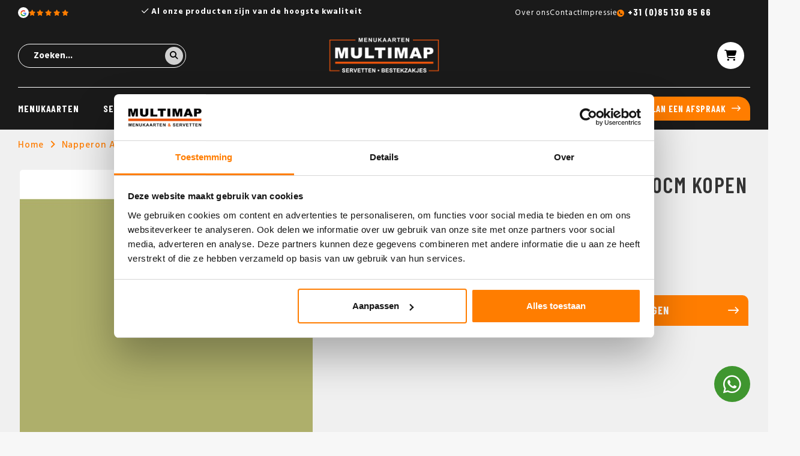

--- FILE ---
content_type: text/css; charset=UTF-8
request_url: https://cdn.webshopapp.com/shops/272516/themes/183831/assets/growww-product-normal.css?20250917150415
body_size: 207
content:
.background-product-single {
	background-color: #F0F0F0;
}

#productpage .product-images .productpage-slider .image-wrap, #catalog .product-images .productpage-slider .image-wrap {
	padding: 0;
}
#productpage .product-images .thumbs .thumb .image-wrap, #catalog .product-images .thumbs .thumb .image-wrap {
	padding: 10%;
  background-color: #ffffff;
}
.product-block-cta {
	background-color: #000000;
  color: #ffffff;
  padding: 50px;
}
@media (max-width: 767.98px) {
  .product-block-cta {
  	padding: 30px;
  }
}

#productpage .product-info .price-wrap .vanaf {
	color: #000000;
}
#productpage .product-info .price-wrap .price {
	color: #000000;
  font-weight: 700;
}
.product-description__title {
	font-family: 'Barlow Condensed', 'sans-serif';
  font-size: 32px;
  font-weight: 500;
  line-height: 1.2;
}
.product-block-cta__title {
	font-family: 'Barlow Condensed', 'sans-serif';
  font-size: 32px;
  font-weight: 500;
  line-height: 1.2;
}
@media (max-width: 767.98px) {
  .product-block-cta__title {
  	font-size: 20px;
  }
}

.related-products .product {
  height: 100%;
}
.related-products .product .inner {
  display: flex;
  justify-content: space-between;
}
.related-products__title {
	font-family: 'Barlow Condensed', 'sans-serif';
  font-size: 18px;
  font-weight: 700;
  color: #000000;
  line-height: 1.2;
  border-bottom: 1px solid rgba(59, 68, 23, 0.2);
  margin-bottom: 20px;
  padding-bottom: 20px;
}

/* extra velden producten */
#productpage .product-configure-custom.custom-radios .title, #productpage .product-configure-custom .product-configure-custom-option > label {
	background-color: unset;
  border-bottom: 1px solid #000000;
  padding-left: 0;
  font-family: 'Barlow Condensed', 'sans-serif';
  font-size: 16px;
  font-weight: 500;
  color: #000000;
  text-transform: capitalize;
}
#productpage .product-configure-custom-option.done .title, #productpage .product-configure-custom-option.done label {
	border: 0;
  border-bottom: 1px solid #000000;
}
#productpage .product-configure-custom.custom-radios .product-configure-custom-option .title {
	cursor: pointer;
  transition: border-bottom-color .3s ease, color .3s ease;
}
#productpage .product-configure-custom.custom-radios .product-configure-custom-option.is-active .title {
  border-bottom-color:  #FF7D00;
	color: #FF7D00;
}
#productpage .product-configure-custom.custom-radios .items .item {
		border: 2px solid transparent !important;
}
#productpage .product-configure-custom.custom-radios .items .item.active {
	border: 2px solid #FF7D00 !important;
}
#productpage .product-configure-custom.custom-radios .items .item .item-info .price {
	color: #000000;
}
#productpage .product-configure-custom.custom-radios .items .item .item-image img {
	width: 100%;
}
#productpage .product-configure-custom.custom-radios .items .item.active .item-info {
	color: #FF7D00;
}
#productpage .product-configure-custom.custom-radios .items .item.active .item-info .price {
	color: #FF7D00;
}

--- FILE ---
content_type: text/css; charset=UTF-8
request_url: https://cdn.webshopapp.com/shops/272516/themes/183831/assets/style.css?20250917150415
body_size: 18155
content:
body {
	color:#333;
  -webkit-font-smoothing: antialiased;
  text-shadow: 1px 1px 1px x(0,0,0,0.004);
  width:100%;
  font-size: 13px;
  letter-spacing: 0.9px;
}

html.no-scroll {
  margin: 0; 
  height: 100%; 
  overflow: hidden
}
.relative {
	position:relative;
}

.title-featured {
	margin-bottom: 30px;
}


.title-featured .title {
	font-weight: 700;
  color: #FF7D00;
  font-size: 2.1em;
}

.title {
	text-transform: uppercase;
  font-weight: 600;
  line-height: 1.4em;
}

div[class*=" col-"] {
	margin-left: -.5px;
}

.body-wrap {
  position:relative;
  -webkit-transition: transform .2s ease-in-out;
  -o-transition: transform .2s ease-in-out;
  -webkit-transition: -webkit-transform .2s ease-in-out;
  transition: -webkit-transform .2s ease-in-out;
  transition: transform .2s ease-in-out;
  transition: transform .2s ease-in-out, -webkit-transform .2s ease-in-out;
}

.body-wrap.cart-open {
  -ms-transform: translate(-400px, 0px);
  -webkit-transform: translate(-400px, 0px);
  transform: translate(-400px, 0px);
}

h1,h2,h3,h4,h5,h6 {
	margin: 0;
}

.line-height {
	line-height: 2em; 
}

a,
a:hover,
a:visited,
a:focus {
	color:#333;
  text-decoration:none;
  outline:none;
}

.btn {
	height:40px;
  line-height:40px;
  padding:0px 40px;
  text-transform: uppercase;
  background:#FF7D00;
  color:#fff;
  font-weight:700;
  border-radius: 0;
  font-size:1em;
  -webkit-transition: all .2s ease-in-out;
  -o-transition: all .2s ease-in-out;
  transition: all .2s ease-in-out;
}

.btn:hover,
.btn:active,
.btn:focus {
	color:#fff;
  background:#ec7400;
}

.btn:visited {
	color:#fff;
}

.btn i {
	margin-right:7px;
  font-size:90%;
}

.icon:before {
	display: -webkit-box;
	display: -ms-flexbox;
	display: flex;
}

.align {
	display:table;
  width:100%;
}

.flex {
	display: -webkit-box;
	display: -ms-flexbox;
	display: flex;
}

.inline-flex {
	display: -webkit-inline-box;
	display: -ms-inline-flexbox;
	display: inline-flex;
}

.flex-row {
	-webkit-box-orient: horizontal;
	-webkit-box-direction: normal;
	    -ms-flex-direction: row;
	        flex-direction: row;
}

.flex-column {
	-webkit-box-orient: vertical;
	-webkit-box-direction: normal;
	    -ms-flex-direction: column;
	        flex-direction: column;
}

.flex-wrap {
	-ms-flex-wrap: wrap;
	    flex-wrap: wrap;
}

.space-between {
	-webkit-box-pack: justify;
	    -ms-flex-pack: justify;
	        justify-content: space-between;
}

.justify-start {
	-webkit-box-pack: start;
	    -ms-flex-pack: start;
	        justify-content: flex-start;
}

.justify-center {
	-webkit-box-pack: center;
	    -ms-flex-pack: center;
	        justify-content: center;
}

.justify-end {
	-webkit-box-pack: end;
	    -ms-flex-pack: end;
	        justify-content: flex-end;
}

.align-start {
	-webkit-box-align: start;
	    -ms-flex-align: start;
	        align-items: flex-start;
}

.align-center {
	-webkit-box-align: center;
	    -ms-flex-align: center;
	        align-items: center;
}

.align-end {
	-webkit-box-align: end;
	    -ms-flex-align: end;
	        align-items: flex-end;
}

.align-stretch {
	-ms-flex-item-align: stretch;
	    -ms-grid-row-align: stretch;
	    align-self: stretch;
}

.align {
	display:table;
  width:100%;
}

.align-100 {
  height:100%;
}

.align-middle {
	display:table-cell;
  vertical-align:middle;
}

.align-bottom {
	display:table-cell;
  vertical-align:bottom;
}

.align-top {
	display:table-cell;
  vertical-align:top;
}

.block-padding {
	padding-top: 50px;
  padding-bottom: 50px;
}

.block-padding-top {
	padding-top: 50px;
}

.block-padding-bottom {
  padding-bottom: 50px;
}

.image-wrap.grey {
	position: relative;
}

.image-wrap.grey:after {
	content: '';
  display: block;
  position: absolute;
  top: 0;
  left: 0;
  width: 100%;
  height: 100%;
  background: rgba(0,0,0,0.03);
}

.plusmin {
  	width: 10px;
    height: 10px;
    position: relative;
    display: inline-block;
  }
  
  .plusmin:before,
  .plusmin:after {
  	content: '';
    display: inline-block;
    background: #ff7d00;
    width: 100%;
    height: 2px;
    position: absolute;
    top: 50%;
    left: 50%;
    -webkit-transform: translate(-50%, -50%);
        -ms-transform: translate(-50%, -50%);
            transform: translate(-50%, -50%);
    -webkit-transition: all .2s ease;
    -o-transition: all .2s ease;
    transition: all .2s ease;
  }
  
  .plusmin:after {
  	-webkit-transform: translate(-50%, -50%) rotate(90deg);
  	    -ms-transform: translate(-50%, -50%) rotate(90deg);
  	        transform: translate(-50%, -50%) rotate(90deg);
  }
  
  .plusmin.active:after {
  	-webkit-transform: translate(-50%, -50%) rotate(0deg);
  	    -ms-transform: translate(-50%, -50%) rotate(0deg);
  	        transform: translate(-50%, -50%) rotate(0deg);
  }

.fancybox-container {
	z-index: 99999;
}

.border-radius {
	border-radius:0px 10px 0px 10px;
}

/* End general styles */

/* Header */
#header.fixed,
#header .topbar.fixed,
#header .main-menu.fixed,
#header .main-header.fixed {
	position: fixed;
  top: 0;
  left: 0;
  width: 100%;
  z-index: 99999;
}



#header .topbar {
	height: 40px;
  background: #1A1A1A;
  border-bottom:1px solid #555;
}

#header .topbar .inner {
	display: -webkit-box;
	display: -ms-flexbox;
	display: flex;
  -webkit-box-align: center;
      -ms-flex-align: center;
          align-items: center;
  -webkit-box-pack: justify;
      -ms-flex-pack: justify;
          justify-content: space-between;
  height: 40px;
}

#header .topbar .inner .topbar-usp {
  font-weight: 700;
  color:#fff;
}
#header .topbar .inner .topbar-usp .usp {
	display:inline-block;
  color:#fff;
}
#header .topbar .inner .topbar-usp .usp a {
  color:#fff;
}
#header .topbar .inner .topbar-usp .usp:last-child {
	margin-left:50px;
}
#header .topbar .inner .topbar-usp .usp span {
	color:#FF7D00;
}

#header .topbar .topbar-dropdowns {
  height: 100%;
  display: -webkit-box;
  display: -ms-flexbox;
  display: flex;
  -webkit-box-align: center;
      -ms-flex-align: center;
          align-items: center;
}

#header .topbar ul.languages-wrap,
#header .topbar ul.currencies-wrap {
	display: -webkit-inline-box;
	display: -ms-inline-flexbox;
	display: inline-flex;
  -webkit-box-align: center;
      -ms-flex-align: center;
          align-items: center;
  padding: 10px 0;
  -ms-flex-item-align: stretch;
      align-self: stretch;
  margin: 0;
  padding: 0;
  list-style: none;
}

#header .topbar ul.languages-wrap,
#header .topbar ul.currencies-wrap {
	position: relative;
}

#header .topbar ul.languages-wrap {
	margin-left: 0px;
}

#header .topbar ul.languages-wrap li.language-current,
#header .topbar ul.currencies-wrap li.currency-current {
  -ms-flex-item-align: stretch;
      align-self: stretch;
  -webkit-box-align: center;
      -ms-flex-align: center;
          align-items: center;
  display: -webkit-inline-box;
  display: -ms-inline-flexbox;
  display: inline-flex;
  padding: 0 10px;
  font-weight: 700;
  -webkit-transition: all .2s ease;
  -o-transition: all .2s ease;
  transition: all .2s ease;
  color:#fff;
}

#header .topbar ul.languages-wrap li.language-current:hover,
#header .topbar ul.currencies-wrap li.currency-current:hover {
	background: #333;
}

#header .topbar ul.languages-wrap li.language-current:hover > ul,
#header .topbar ul.currencies-wrap li.currency-current:hover > ul {
	display: -webkit-inline-box;
	display: -ms-inline-flexbox;
	display: inline-flex;
}

#header .topbar ul.languages-wrap li.language-current i,
#header .topbar ul.currencies-wrap li.currency-current i {
	margin-left: 10px;
  color: #E97302;
}

#header .topbar ul.languages-wrap li.language-current > ul,
#header .topbar ul.currencies-wrap li.currency-current > ul {
	list-style: none;
  position: absolute;
  padding: 0;
  margin: 0;
  top: 100%;
  left: 0;
  width: 100%;
  display: none;
  -webkit-box-orient: vertical;
  -webkit-box-direction: normal;
      -ms-flex-direction: column;
          flex-direction: column;
  -webkit-box-align: center;
      -ms-flex-align: center;
          align-items: center;
  background: #333;
  z-index: 9999;
}

#header .topbar ul.languages-wrap li.language-current > ul > li,
#header .topbar ul.currencies-wrap li.currency-current > ul > li {
	-webkit-transition: all .2s ease;
	-o-transition: all .2s ease;
	transition: all .2s ease;
}

#header .topbar ul.languages-wrap li.language-current > ul > li,
#header .topbar ul.languages-wrap li.language-current > ul > li a,
#header .topbar ul.currencies-wrap li.currency-current > ul > li,
#header .topbar ul.currencies-wrap li.currency-current > ul > li a {
	display: -webkit-box;
	display: -ms-flexbox;
	display: flex;
  -webkit-box-pack: center;
      -ms-flex-pack: center;
          justify-content: center;
  -webkit-box-align: center;
      -ms-flex-align: center;
          align-items: center;
  width: 100%;
  height: 100%;
  color:#fff;
  font-size:0.95em;
}

#header .topbar ul.languages-wrap li.language-current > ul > li a,
#header .topbar ul.currencies-wrap li.currency-current > ul > li a {
	padding: 10px 0;
}

#header .topbar ul.languages-wrap li.language-current > ul > li:hover,
#header .topbar ul.currencies-wrap li.currency-current > ul > li:hover {
	background: #1a1a1a;
}

#header .main-header {
	background: #1a1a1a;
  position: relative;
  padding: 30px 0;
}

#header .main-header .logo img {
	height: 40px;
}

#header .search-wrap form {
	width: 450px;
  position: relative;
}

#header .search-wrap form input {
  width: 100%;
  border: none;
  height: 40px;
  font-size:0.9em;
  padding-left: 30px;
  padding-right: 60px;
  font-weight: 700;
  outline: none;
  -webkit-appearance: none;
  background: transparent;
  border: 1px solid #fff;
  color:#fff;
}

#header .search-wrap-mobile form input::-webkit-input-placeholder,
#header .search-wrap form input::-webkit-input-placeholder {
	color: #888;
}

#header .search-wrap-mobile form input:-ms-input-placeholder,
#header .search-wrap form input:-ms-input-placeholder {
	color: #888;
}

#header .search-wrap-mobile form input::-ms-input-placeholder,
#header .search-wrap form input::-ms-input-placeholder {
	color: #999;
}

#header .search-wrap-mobile form input::placeholder,
#header .search-wrap form input::placeholder {
	color: #999;
}

#header .search-wrap form a {
  position: absolute;
  top: 50%;
  right: 30px;
  -webkit-transform: translateY(-50%);
    -ms-transform: translateY(-50%);
        transform: translateY(-50%);
  color: #fff;
  font-size: 0.9em;
}

#header .search-wrap-mobile {
	display: none;
  position: absolute;
  top: 100%;
  left: 0;
  width: 100%;
  height: 45px;
  background: #f7f7f7;
  border-bottom: 1px solid #eee;
  z-index: 99999;
}

#header .search-wrap-mobile form {
  display: -webkit-box;
  display: -ms-flexbox;
  display: flex;
  width: 100%;
  height: 45px;
  -webkit-box-align: center;
      -ms-flex-align: center;
          align-items: center;
}

#header .search-wrap-mobile form input {
	height: 100%;
  width: 100%;
  background: #f7f7f7;
  border: 0;
  padding: 0;
  font-weight: 700;
  outline: none;
  -webkit-appearance: none;
}

#header .search-wrap-mobile form a {
	color: #34bc2a;
  display: -webkit-box;
  display: -ms-flexbox;
  display: flex;
  height: 100%;
  -webkit-box-align: center;
      -ms-flex-align: center;
          align-items: center;
  width: 45px;
  -webkit-box-pack: end;
      -ms-flex-pack: end;
          justify-content: flex-end;
  position: absolute;
  right: 0;
  top: 50%;
}

#header .main-header .hallmark img {
	height:40px;
}

#header .main-header .header-icons a {
	display: -webkit-box;
	display: -ms-flexbox;
	display: flex;
  -webkit-box-align: center;
      -ms-flex-align: center;
          align-items: center;
  font-weight: 700;
  color:#fff;
}

#header .main-header .header-icons a i {
  font-size: 2em;
}

#header .main-header .header-icons a i {
	color: #fff;
}

#header .main-header .header-icons a.account {
	margin-right: 50px;
}

#header .main-header .header-icons a.account i {
	margin-right: 10px;
}

#header .main-header .header-icons a.cart {
  position: relative;
/*   width: 40px;
  height: 40px;
  background: #f7f7f7; */
  display: -webkit-inline-box;
  display: -ms-inline-flexbox;
  display: inline-flex;
  -webkit-box-pack: center;
      -ms-flex-pack: center;
          justify-content: center;
  -webkit-box-align: center;
      -ms-flex-align: center;
          align-items: center;
}

#header .main-header .header-icons a.cart i {
	font-size: 1.6em;
  margin-right:10px;
}

#header .main-header .header-icons a.cart .amount {
  color: #fff;
  font-size: 10px;
}
#header .main-header .header-icons a.cart .amount .cart-total {
	color: #FF7D00;
  font-size: 12px;
}

#header .main-menu {
	background: #f7f7f7;
  height: 40px;
}

#header .main-menu .inner {
	height: 40px;
}

#header .main-menu .inner .main-nav {
	display: -webkit-box;
	display: -ms-flexbox;
	display: flex;
  -webkit-box-align: center;
      -ms-flex-align: center;
          align-items: center;
  height: 100%;
  list-style: none;
  padding: 0;
  margin: 0;
  -webkit-box-pack: justify;
      -ms-flex-pack: justify;
          justify-content: space-between;
}

#header .main-menu .inner .main-nav > li {
	height: 100%;
  -webkit-transition: all .2s ease;
  -o-transition: all .2s ease;
  transition: all .2s ease;
}

#header .main-menu .inner .main-nav > li.active {
/* 	background: #3996ae; */
}
#header .main-menu .inner .main-nav > li.main-cat > a:hover,
#header .main-menu .inner .main-nav > li.main-cat.active > a,
#header .main-menu .inner .simple-subnav .subnav li.simple-sub-cat.active > a {
	color:#FF7D00;
}

#header .main-menu .inner .main-nav > li:hover {
/* 	background: #4bb5d1; */
}

#header .main-menu .inner .main-nav > li.main-cat > a {
  padding: 0 20px;
  font-size: 0.93em;
  font-weight: 700;
  color: #333;
  text-transform: uppercase;
    -webkit-transition: all .2s ease;
  -o-transition: all .2s ease;
  transition: all .2s ease;
}

#header .main-menu .inner .main-nav > li > a {
  display: -webkit-box;
  display: -ms-flexbox;
  display: flex;
  -webkit-box-pack: center;
      -ms-flex-pack: center;
          justify-content: center;
  -webkit-box-align: center;
      -ms-flex-align: center;
          align-items: center;
	height: 100%;
  width: 100%;
  color: #333;
}

#header .main-menu .inner .main-nav > li.main-cat {
	position: relative;
  z-index: 999;
}

#header .main-menu .inner .main-nav > li:hover > .subnav-wrap {
	display: -webkit-box;
	display: -ms-flexbox;
	display: flex;
}

#header .main-menu .inner .subnav-wrap {
	display: none;
  position: absolute;
  left: 0;
  top: 100%;
  width: auto;
  min-width:100%;
  background: #f7f7f7;
  border-bottom: 1px solid #eee;
  z-index: 999;
  padding: 25px 0;
}

#header .main-menu .inner .subnav-wrap:not(.simple-subnav):after {
	content: '';
  display: -webkit-box;
  display: -ms-flexbox;
  display: flex;
  position: absolute;
  bottom: 0;
  left: 0;
  width: 100%;
  height: 80px;
  background: -webkit-linear-gradient(top, rgba(255,255,255,0) 0%,rgba(247,247,247,1) 100%);
  background: -webkit-gradient(linear, left top, left bottom, from(rgba(255,255,255,0)),to(rgba(247,247,247,1)));
  background: -o-linear-gradient(top, rgba(255,255,255,0) 0%,rgba(247,247,247,1) 100%);
  background: linear-gradient(to bottom, rgba(255,255,255,0) 0%,rgba(247,247,247,1) 100%);
  filter: progid:DXImageTransform.Microsoft.gradient( startColorstr='#00ffffff', endColorstr='#f7f7f7',GradientType=0 );
}

#header .main-menu .inner .subnav-wrap .subnav,
#header .main-menu .inner .subnav-wrap .subnav .sub-cat .sub-subnav {
	list-style: none;
  padding: 0;
  margin: 0;
}

#header .main-menu .inner .subnav-wrap .subnav {
	display: -webkit-box;
	display: -ms-flexbox;
	display: flex;
  -ms-flex-wrap: wrap;
      flex-wrap: wrap;
  margin: -20px;
  max-height: 500px;
/*   overflow: scroll; */
}

#header .main-menu .inner .subnav-wrap .subnav > .sub-cat > a {
	color: #FF7D00;
  text-transform: uppercase;
  margin-bottom: 10px;
  font-weight: 700;
  font-size: 1.1em;
}

#header .main-menu .inner .subnav-wrap .subnav > .sub-cat {
	padding: 20px;
}

#header .main-menu .inner .subnav-wrap .subnav .sub-cat .sub-subnav {
	margin-top: 10px;
  line-height: 2em;
}

#header .main-menu .inner .simple-subnav .subnav {
	-webkit-box-orient: vertical;
	-webkit-box-direction: normal;
	    -ms-flex-direction: column;
	        flex-direction: column;
  margin: 0;
  line-height: 2em;
}

#header .main-menu .inner .subnav-wrap a {
	-webkit-transition: all .2s ease;
	-o-transition: all .2s ease;
	transition: all .2s ease;
}

#header .main-menu .inner .subnav-wrap a:hover {
	color: #FF7D00;
}
#header .main-menu .inner .simple-subnav .subnav li.simple-sub-cat {
  white-space: nowrap;
  clear: both;
}
/* End header */

/* Mobile menu */ 
.menu-button ul {
	margin:0;
  padding:0;
  list-style:none;
}

.menu-button ul li {
  margin: 5px 0px;
  height: 1px;
  display: block;
  background: #fff;
  width: 23px;
  -webkit-transition: opacity .2s ease-in-out;
  -o-transition: opacity .2s ease-in-out;
  transition: opacity .2s ease-in-out;
}

.menu-button ul li:nth-child(2) {
	width:28px;
}

.menu-button .open-menu.active ul li {
	width:25px;
}

.menu-button .open-menu.active ul li:nth-child(2) {
	width:22px;
}

.menu-button ul li:last-child {
  height: auto;
  width: auto;
  background: transparent;
  margin: 0;
  font-size: 9px;
  text-transform: uppercase;
  font-weight: 800;
  letter-spacing: .08em;
  color:#ccc;
  margin-top:-2px;
}

.mobile-menu-overlay {
  position:fixed;
  top:0;
  left:0;
  width:100%;
  height:100%;
  background:rgba(0,0,0,0.3);
  z-index:9999999;
  overflow:hidden;
  opacity:0;
  visibility:hidden;
  -webkit-transition: opacity .2s ease-in-out;
  -o-transition: opacity .2s ease-in-out;
  transition: opacity .2s ease-in-out;
}

.mobile-menu-overlay.mobile-menu-open {
  opacity:1;
  visibility:visible;
}

.mobile-menu {
  position: fixed;
  left: 0;
  top: 0;
  width: 300px;
  height: 100%;
  background: #000;
  z-index: 9999999;
  overflow-x: scroll;
  -ms-transform: translate(-300px, 0px);
  -webkit-transform: translate(-300px, 0px);
  transform: translate(-300px, 0px);
  -webkit-transition: transform .2s ease-in-out;
  -o-transition: transform .2s ease-in-out;
  -webkit-transition: -webkit-transform .2s ease-in-out;
  transition: -webkit-transform .2s ease-in-out;
  transition: transform .2s ease-in-out;
  transition: transform .2s ease-in-out, -webkit-transform .2s ease-in-out;
  font-size:14px;
  font-weight:500;
}

.mobile-menu.mobile-menu-open {
  -ms-transform: translate(0px, 0px);
  -webkit-transform: translate(0px, 0px);
  transform: translate(0px, 0px);
}
.body-wrap.mobile-menu-open {
  -ms-transform: translate(300px, 0px);
  -webkit-transform: translate(300px, 0px);
  transform: translate(300px, 0px);
}

.mobile-menu ul a {
	color:#eee;
}
.mobile-menu ul.sub-menu a {
	color:#eee;
}

.mobile-menu ul {
	margin:0;
  padding:0;
  list-style:none;
  padding:12px 0px;
}
.mobile-menu ul li {
	position:relative;
  font-size:1.1em;
}
.mobile-menu ul li a {
  display: block;
  padding: 12px 20px;
  padding-right: 41px;
  font-size: 0.9em;
  font-weight: 700;
  text-transform: uppercase;
}
.mobile-menu ul li .more-cats {
  color: #ff7d00; 
  position: absolute;
  right: 0;
  top: 0;
  display: block;
  height: 44px;
  line-height: 44px;
  text-align: center;
  width: 44px;
}
.mobile-menu ul li .more-cats i {
	-webkit-transition: all .3s ease-in-out;
  -o-transition: all .3s ease-in-out;
  transition: all .3s ease-in-out;
}
.mobile-menu ul li.active > .more-cats i {
  -ms-transform: rotate(90deg);
  -webkit-transform: rotate(90deg);
  transform: rotate(90deg);
}
.mobile-menu ul ul li .more-cats {
	height:23px;
  line-height:23px;
}
.mobile-menu ul ul {
	display:none;
  font-size: 12px;
  padding: 5px 0px;
  padding-left: 24px;
}
.mobile-menu ul ul li {
	border-left: 2px solid #e3e3e3;
}
.mobile-menu ul ul li a {
  padding: 3px 0px;
  padding-left:22px;
  color: #999;
}
.mobile-menu ul ul ul li a {
	padding-left:10px;
}
.mobile-menu ul ul.active {
	display:block;
}
.mobile-menu ul li i.before {
	font-size:11px;
  margin-right:10px;
  color:#ff7d00;
  width:15px;
}
.mobile-menu .logo {
	padding:20px;
  padding-bottom:10px;
}
.mobile-menu .logo.small img {
	height:20px;
}
.mobile-menu .logo.medium img {
	height:25px;
}
.mobile-menu .logo.large img {
	height:30px;
}
/* End mobile menu */

/* Cart side */
.cart-overlay {
  position:fixed;
  top:0;
  left:0;
  width:100%;
  height:100%;
  background:rgba(0,0,0,0.3);
  z-index:999999;
  overflow:hidden;
  opacity:0;
  visibility:hidden;
  -webkit-transition: opacity .2s ease-in-out;
  -o-transition: opacity .2s ease-in-out;
  transition: opacity .2s ease-in-out;
}
.cart-overlay.cart-open {
  opacity:1;
  visibility:visible;
}
.cart-side {
  position: fixed;
  left: 100%;
  top: 0;
  width: 400px;
  height: 100%;
  background: #fff;
  z-index: 9999999999;
  overflow-x: scroll;
  -ms-transform: translate(0px, 0px);
  -webkit-transform: translate(0px, 0px);
  transform: translate(0px, 0px);
  -webkit-transition: transform .2s ease-in-out;
  -o-transition: transform .2s ease-in-out;
  -webkit-transition: -webkit-transform .2s ease-in-out;
  transition: -webkit-transform .2s ease-in-out;
  transition: transform .2s ease-in-out;
  transition: transform .2s ease-in-out, -webkit-transform .2s ease-in-out;
}
.cart-side.cart-open {
  -ms-transform: translate(-400px, 0px);
  -webkit-transform: translate(-400px, 0px);
  transform: translate(-400px, 0px);
}
.cart-side .no-cart-products {
  font-size:13px;
  padding:20px;
  font-style:italic;
}
.cart-side table {
  width:100%;
}
.cart-side .cart-title-wrap {
  border-bottom:1px solid #eee;
  -webkit-transition: padding .2s ease-in-out;
  -o-transition: padding .2s ease-in-out;
  transition: padding .2s ease-in-out;
  position:relative;
  position:absolute;
  top:0;
  left:0;
  width:100%;
  background:#fff;
  z-index:99;
}
.cart-side:hover .cart-title-wrap {
  padding-right:60px;
}
.cart-side .cart-body {
/* 	padding-bottom:99px; */
  padding-bottom:159px;
  padding-top:65px;
  width:100%;
  height:100%;
  overflow-x:scroll;
}
.cart-side .close-cart {
  position:absolute;
  height:100%;
  width:60px;
  right:0;
  top:0;
  text-align:center;
	background: #FF7D00;
  color:#fff;
  -webkit-transition: transform .2s ease-in-out;
  -o-transition: transform .2s ease-in-out;
  -webkit-transition: -webkit-transform .2s ease-in-out;
  transition: -webkit-transform .2s ease-in-out;
  transition: transform .2s ease-in-out;
  transition: transform .2s ease-in-out, -webkit-transform .2s ease-in-out;
  -ms-transform: translate(100%, 0px);
  -webkit-transform: translate(100%, 0px);
  transform: translate(100%, 0px);
  cursor:pointer;
}
.cart-side:hover .close-cart {
  -ms-transform: translate(0%, 0px);
  -webkit-transform: translate(0%, 0px);
  transform: translate(0%, 0px);
}
.cart-side .cart-title {
  padding:20px;
}
.cart-side .cart-title .title {
  font-size:18px;
  color:#222;
  font-weight:700;
}
.cart-side .cart-title .items {
  font-size:0.9em;
  font-weight:bold;
  color:#aaa;
}
.cart-side .cart-products table {
  width:100%;
}
.cart-side .cart-products table td {
  padding:20px 10px;
  border-bottom:1px solid #eee;
}
.cart-side .cart-products table td:first-child {
  padding-left:20px;
}
.cart-side .cart-products table td:last-child {
  padding-right:20px;
}
.cart-side .cart-products table td:nth-child(2) {
	width:100%;
}
.cart-side .cart-products .image-wrap {
  width:70px;
  padding: 10%;
}
.cart-side .cart-products .image-wrap img {
  width:100%;
}
.cart-side .cart-products .live-delete {
	color: #ccc;
}
.cart-side .cart-products .image-wrap .image.img-gray {
	display: block;
  width: auto;
  padding: 10%;
	position: relative;
}
.cart-side .cart-products .image-wrap .image.img-gray:after {
  content: '';
  position: absolute;
  display: block;
  left: 0;
  top: 0;
  width: 100%;
  height: 100%;
  background: rgba(0,0,0,0.025);
}
.cart-side .cart-products .info a.title {
  display:block;
  font-size:1em;
  font-weight: 700;
  margin-bottom:5px;
  color:#444;
}
.cart-side .cart-products .info .qty {
  color: #aaa;
  font-size: 0.95em;
}
.cart-side .cart-products .info .productbundled ul {
	list-style:none;
  margin:0;
  padding:0;
}
.cart-side .cart-products .info .productbundled ul li {
	font-size:0.9em;
}
.cart-side .cart-products .info .productbundled ul li i {
	font-size:0.8em;
  margin-right:8px;
}
.cart-side .cart-products .info .extra-info {
  font-size:12px;
}
.cart-side .cart-products .info .price {
  font-weight:bold;
  color: #FF7D00;
}
.cart-side .cart-inner {
	position:absolute;
  width:100%;
  height:100%;
  overflow-x:scroll;
}
.cart-side .cart-total {
  position:absolute;
  bottom:0;
  left:0;
  width:100%;
  background:#fff;
  border-top:1px solid #eee;
  height:160px;
  padding:0px 20px;
  font-weight:bold;
}
.cart-side .cart-total .totals {
	text-align:right;
  font-weight:bold;
  height: 60px;
  margin-top: 20px;
}
.cart-side .cart-total .totals .free,
.cart-side .cart-total .totals .qty {
  width: 100px;
  display: inline-block;
}
.cart-side .cart-total .totals .free {
    color: #64cbe7;
}
.cart-side .cart-total .cart-links {
	height:80px;
}
.cart-side .cart-total a.changecart {
  color: #FF7D00;
  text-decoration: underline;
  margin-right:20px;
}

.cart-side .cart-total .btn {
	background: #ff9800;
}

.cart-side .cart-total .price {
  font-size: 1em;
  color: #FF7D00;
}
.cart-side .cart-total .price .title {
  font-size: 1em;
  font-weight: bold;
  margin-right: 10px;
  color: #333;
}
/* End cart side */

/* USP bar */
.usp-bar {
	display: -webkit-box;
	display: -ms-flexbox;
	display: flex;
  -ms-flex-wrap: wrap;
      flex-wrap: wrap;
  margin: -12px;
  padding-top: 25px;
}

.usp-bar .usp-item {
	padding: 12px;
  -ms-flex-item-align: stretch;
      -ms-grid-row-align: stretch;
      align-self: stretch;
}

.usp-bar .usp-item > div, #productpage .usp-bar .usp-item .kiyoh-widget .rating {
	background: #f7f7f7;
  display: -webkit-box;
  display: -ms-flexbox;
  display: flex;
  -webkit-box-align: center;
      -ms-flex-align: center;
          align-items: center;
  padding: 20px;
  height: 100%;
}

#productpage .usp-bar .usp-item .kiyoh-widget .rating {
  padding: 0;
}
.usp-bar .usp-item .usp-icon {
	margin-right: 15px;
}

.usp-bar .usp-item .usp-icon i {
	font-size: 2.5em;
  color: #FF7D00;
}

.usp-bar .usp-item .text {
	font-weight: 600;
  line-height: 1.7em;
}
.usp-bar .usp-item .wrap {
  background: #f7f7f7;
  display: -webkit-box;
  display: -ms-flexbox;
  display: flex;
  -webkit-box-align: center;
  -ms-flex-align: center;
  align-items: center;
  padding: 20px;
  height: 100%;
}
.usp-bar .usp-item .wrap a {
	padding:0;
} 
.usp-bar .usp-item .wrap .text span {
	display:block;
}
.usp-bar .usp-item .wrap .text span.less {
	font-size:300;
  font-size:0.9em;
  color:#999;
}
.usp-bar .usp-item .wrap .text span.less a {
	font-size:300;
  color:#999;
}
.usp-bar .usp-item .wrap .payments img {
  height:24px;
  background: #fff;
  margin: 5px 5px 0px 0px;
}
.productpage-col .usp-bar .usp-wrap {
  padding:0px;
}
.productpage-col .usp-bar .usp-item .wrap .text span {
  display: initial;
}
/* End USP bar */

/* Home banners */
.home-banners {
	padding-top: 25px;
}
.home-banners.second-wrap {
	padding-top: 0px;
}
.home-banners .banners-row {
	margin: -10px;
}

.home-banners .banners-col {
	padding: 10px;
}

.home-banners .banner {
  position: relative;
	background: #f7f7f7;
  overflow: hidden;
  width: 100%;
  background-size: cover;
  background-repeat: no-repeat;
  background-position: center center;
  z-index: 0;
  
  display: -webkit-box;
  
  display: -ms-flexbox;
  
  display: flex;
  -webkit-box-pack: center;
      -ms-flex-pack: center;
          justify-content: center;
  -webkit-box-align: center;
      -ms-flex-align: center;
          align-items: center;
  
  -webkit-transition: background-size .2s ease;
  -o-transition: background-size .2s ease;
  transition: background-size .2s ease;
}

.home-banners .banner:before {
  content: "";
	position:absolute;
  top:0;
  left:0;
  width:100%;
  height:100%;
  background-color:#000;
  opacity:0.4;
  z-index:-1;
}

.home-banners .banner a {
/* 	width: 100%;
  height: 100%;
  display: block; */
}
.home-banners .banner.special {
	border-radius: 0px 10px 0px 0px;
}

.home-banners .banner-1 {
	background-image: url('home-banner-1.jpg?');
}
.home-banners .banner-2 {
	background-image: url('home-banner-2.jpg?');
}
.home-banners .banner-3 {
	background-image: url('home-banner-3.jpg?');
}
.home-banners .banner-4 {
	background-image: url('home-banner-4.jpg?');
}
.home-banners .banner-5 {
	background-image: url('home-banner-5.jpg?');
}
.home-banners .banner-6 {
	background-image: url('home-banner-6.jpg?1');
}
.home-banners .banner-7 {
	background-image: url('home-banner-7.jpg?1');
}

.home-banners .banner-1 {
	height: 570px;
}
.home-banners .banner-2,
.home-banners .banner-3,
.home-banners .banner-4,
.home-banners .banner-5,
.home-banners .banner-6,
.home-banners .banner-7 {
	height: 275px;
}

.home-banners .banner .title-wrap {
/*   position: absolute;	 */
  text-align:center;
}

.home-banners .banner .title-wrap .title {
	color: #fff;
  white-space: nowrap;
  display: block;
  
  font-size: 30px;
  font-weight: bold;
  letter-spacing: 2px;
  line-height: 36px;
}
.home-banners .banner .title-wrap .content {
  color: #fff;
  padding: 15px 0px 30px 0px;
  font-weight:500;
  font-size:1em;
}

.home-banners .banner .title-wrap.top-left {
	top: 30px;
  left: 30px;
  text-align: left;
}

.home-banners .banner .title-wrap.top-right {
	top: 25px;
  right: 25px;
  text-align: right;
}

.home-banners .banner .title-wrap.bottom-left {
	bottom: 25px;
  left: 25px;
  text-align: left;
}

.home-banners .banner .title-wrap.bottom-right {
	bottom: 25px;
  right: 25px;
  text-align: right;
}

.home-banners .banner .title-wrap.top-center {
	top: 30px;
  left: 50%;
  -webkit-transform: translateX(-50%);
      -ms-transform: translateX(-50%);
          transform: translateX(-50%);
  text-align: center;
}

.home-banners .banner .title-wrap.bottom-center {
	bottom: 30px;
  left: 50%;
  -webkit-transform: translateX(-50%);
      -ms-transform: translateX(-50%);
          transform: translateX(-50%);
  text-align: center;
}

.home-banners .banner-3 .title-wrap .title,
.home-banners .banner-4 .title-wrap .title,
.home-banners .banner-5 .title-wrap .title,
.home-banners .banner-6 .title-wrap .title,
.home-banners .banner-7 .title-wrap .title { 
  font-size:25px;
}
.home-banners .banner-5 .title-wrap .title,
.home-banners .banner-6 .title-wrap .title,
.home-banners .banner-7 .title-wrap .title {
	margin-bottom:25px;
}

.home-banners .banners-row .banner-content {
  background-color: #eaeaea;
  padding: 30px;
  border-radius:0px 0px 0px 10px;
  height: 115px;
  overflow: hidden;
}
/* End home banners */

/* Slider nav */
.slider-nav-wrap {
	margin-bottom: 30px;
}

.slider-nav-wrap .title-featured {
	margin: 0;
}

.slider-nav-wrap .slider-nav {
	display: -webkit-box;
	display: -ms-flexbox;
	display: flex;
  -webkit-box-align: center;
      -ms-flex-align: center;
          align-items: center;
}

.slider-nav-wrap .slider-nav a {
  display: -webkit-inline-box;
  display: -ms-inline-flexbox;
  display: inline-flex;
  -webkit-box-align: center;
      -ms-flex-align: center;
          align-items: center;
  -webkit-box-pack: center;
      -ms-flex-pack: center;
          justify-content: center;
	background: #f7f7f7;
  color: #FF7D00;
  width: 40px;
  height: 40px;
}

.slider-nav-wrap .slider-nav a.owl-prev {
	margin-right: 7px;
}
/* End slider nav */

/* Products */
.products {
  display: -webkit-box;
  display: -ms-flexbox;
  display: flex;
  -ms-flex-wrap: wrap;
      flex-wrap: wrap;
	margin: -10px;
}

.products .product {
	padding: 10px;
  -ms-flex-item-align: stretch;
      -ms-grid-row-align: stretch;
      align-self: stretch;
}

.products .product .inner {
  overflow: hidden;
  display: -webkit-box;
  display: -ms-flexbox;
  display: flex;
  -webkit-box-orient: vertical;
  -webkit-box-direction: normal;
      -ms-flex-direction: column;
          flex-direction: column;
  height: 100%;
}

.products .product .image-wrap {
	padding: 8%;
}

.products .product .sale-label {
	text-transform: uppercase;
  font-weight: 500;
  font-size: 1.2em;
  background: #FF7D00;
  color: white;
  position: absolute;
  top: 15px;
  left: 15px;
  padding: 3px 8px;
}

.products .product .info {
	padding: 10px;
  border-top: 0;
  -webkit-box-flex: 1;
      -ms-flex: 1;
          flex: 1;
  display: -webkit-box;
  display: -ms-flexbox;
  display: flex;
  -webkit-box-orient: vertical;
  -webkit-box-direction: normal;
      -ms-flex-direction: column;
          flex-direction: column;
  -webkit-box-pack: justify;
      -ms-flex-pack: justify;
          justify-content: space-between;
}

.products .product .info .brand {
	text-transform: uppercase;
  font-weight: 700;
  color: #999;
  margin-bottom: 10px;
}

.products .product .info .product-title {
	margin-bottom: 20px;
  font-weight: 700;
  line-height: 1.4em;
}

.products .product .info .price-cart {
  -webkit-box-align: center;
      -ms-flex-align: center;
          align-items: center;
}

/* .products .product .info .price-wrap {
	display: -webkit-box;
	display: -ms-flexbox;
	display: flex;
  -webkit-box-align: center;
      -ms-flex-align: center;
          align-items: center;
} */

.products .product .info .per-box {
	color:#888;
  font-weight:600;
	font-size:0.9em;
}

.products .product .info .price-wrap .vanaf {
  color: #aaa;
  margin-right: 7px;
  font-size: 0.95em;
  font-weight: 600;
}
.products .product .info .price-wrap .price {
	font-weight: 700;
  color: #FF7D00;
  font-size: 1.2em;
  display:inline-block;
}

.products .product .info .price-wrap .price-old {
	margin-left: 10px;
  color: #aaa;
  text-decoration: line-through;
}

.products .product .info .add-live {
  width: 40px;
  height: 40px;
  background: #f7f7f7;
  display: -webkit-inline-box;
  display: -ms-inline-flexbox;
  display: inline-flex;
  -webkit-box-pack: center;
      -ms-flex-pack: center;
          justify-content: center;
	-webkit-box-align: center;
	    -ms-flex-align: center;
	        align-items: center;
  font-size: 1.5em;
  color: #FF7D00;
}

.products.products-special .product-title {
	text-align:center;
  font-size:1.4em;
  font-weight:bold;
  margin-bottom:50px;
}
/* End products */

/* Product sliders */
.home-products .home-products-slider .owl-stage,
.related-products-slider .owl-stage,
.upsell-products-slider .owl-stage {
	display: -webkit-box;
	display: -ms-flexbox;
	display: flex;
}

.owl-carousel .owl-stage .product {
	height: 100%;
}
/* End product sliders */


/* Home text */
.home-text {
	border-bottom: 1px solid #eee;
}

.home-text h3 {
	text-transform: uppercase;
  margin-bottom: 15px;
  font-size: 1.7em;
}

.home-text a {
	color: #FF7D00;
  font-weight: 600;
}
/* End home text */

/* Home sale banner */
.home-sale-banner .banner {
	display: -webkit-box;
	display: -ms-flexbox;
	display: flex;
  width: 100%;
  height: 170px;
  border-radius: 5px;
  overflow: hidden;
}

.home-sale-banner .banner .image {
	width: 40%;
  height: 100%;
  background-image: url('home-sale-banner.jpg');
  background-size: cover;
  background-repeat: no-repeat;
  background-position: center center;
  background-color: #eee;
}

.home-sale-banner .banner .content {
	-webkit-box-flex: 1;
	    -ms-flex: 1;
	        flex: 1;
  height: 100%;
  background-color: #f7f7f7;
  border: 1px solid #eee;
  border-left: 0;
  padding: 0 50px;
  display: -webkit-box;
  display: -ms-flexbox;
  display: flex;
  -webkit-box-align: center;
      -ms-flex-align: center;
          align-items: center;
  -webkit-box-pack: justify;
      -ms-flex-pack: justify;
          justify-content: space-between;
  position: relative;
  z-index: 0;
}

.home-sale-banner .banner .content:after {
	content: '';
  position: absolute;
  top: 0;
  left: 0;
  width: 100%;
  height: 100%;
  background-image: url('banner-bg.jpg');
  background-size: contain;
  background-repeat: repeat;
  opacity: .55;
  z-index: -1;
}

.home-sale-banner .banner .content .text {
	font-weight: 500;
  font-size: 2.5em;
}

.home-sale-banner .banner .content .text span {
	color: #94c5bd;
}

.home-sale-banner .banner .content .btn {
	padding: 0 50px;
  height: 50px;
  line-height: 50px;
}
/* End home sale banner */

/* Breadcrumbs */
.breadcrumbs {
	margin: 15px 0;
  font-size: 1em;
  font-weight:500;
}

.breadcrumbs a,
.breadcrumbs i {
	color: #aaa;
  white-space: nowrap;
}

.breadcrumbs a:last-child {
	overflow: hidden;
  -o-text-overflow: ellipsis;
     text-overflow: ellipsis;
}

.breadcrumbs i {
	margin: 0 10px;
}
/* End breadcrumbs */

/* Collection filters */
.sidebar-filters {
  margin-bottom: 30px;
}

.price-filter .filter-title {
	font-size: 1.143em;
}

.price-filter a {
  -webkit-transition: none;
  -o-transition: none;
  transition: none;
}

.collection-filter-price {
  height: 5px;
  border: none;
  margin: 0px;
  padding: 0;
  position: relative;
  width: 100%;
}

.collection-filter-price .ui-slider-range {
  background-color: #FF7D00;
  border: none;
  margin: 0;
  position: absolute;
  height: 5px;
  top: 0;
  z-index: 1;
}

.collection-filter-price .ui-slider-handle {
  display: block;
  position: absolute;
  width: 15px;
  height: 15px;
  border-radius: 100%;
  border: 0;
  top: -5px;
  cursor: col-resize;
  border: none;
 	background-color: #FF7D00;
  border: 1px solid #d86a00;
  outline: none;
  z-index:9;
}

.collection-filter-price .ui-slider-handle:last-child {
	margin-left:-10px;
}

.collection-filter-price:after {
	display:block;
  content:'';
  position:absolute;
  left:0;
  top:0;
  width:100%;
  height:5px;
  border-radius: 5px;
  background:#ccc;
}

.price-filter-range {
  margin-top: 10px;
  font-size: .9em;
  display: -webkit-box;
  display: -ms-flexbox;
  display: flex;
  -webkit-box-pack: justify;
      -ms-flex-pack: justify;
          justify-content: space-between;
}

.price-filter-range .min,
.price-filter-range .max {
  display: inline-block;
}

.price-filter-range .min span,
.price-filter-range .max span {
  font-weight: 600;
}

.price-filter-range .max {
  margin-left: 15px;
}

.filter-wrap.price-filter-wrap {
	margin-bottom: 15px;
}

.filter-wrap:not(.price-filter-wrap) {
  border-bottom: 1px solid #eee;
}

.filter-wrap:last-child {
	margin-bottom: 0;
}

.filter-wrap .filter-title {
  font-weight: 700;
  font-size: 1.4em;
  text-transform:uppercase;
  
}

.filter-wrap:not(.price-filter-wrap) .filter-title {
	display: -webkit-box;
	display: -ms-flexbox;
	display: flex;
  -webkit-box-align: center;
      -ms-flex-align: center;
          align-items: center;
  -webkit-box-pack: justify;
      -ms-flex-pack: justify;
          justify-content: space-between;
  cursor: pointer;
  padding: 15px 0;
}

.filter-wrap .price-filter-title {
  margin-bottom: 15px;
}

.filter-wrap .filter-items {
	display: -webkit-box;
	display: -ms-flexbox;
	display: flex;
  -webkit-box-orient: vertical;
  -webkit-box-direction: normal;
      -ms-flex-direction: column;
          flex-direction: column;
  padding-bottom: 15px;
}
/* End collection filters */

/* Collection sort bar */
.sortbar.on-top {
  padding-bottom: 20px;
  margin-bottom: 20px;
  border-bottom: 1px solid #eee;
}

.sort-bottom .sortbar.on-bottom {
	padding: 0;
  margin: 0;
  border: 0;
  padding-top: 20px;
  margin-top: 20px;
  border-top: 1px solid #eee;
}

.sort-bottom .sortbar.on-bottom .per-page-wrap {
	display: none;
}

.sortbar .inner {
	display: -webkit-box;
	display: -ms-flexbox;
	display: flex;
  -webkit-box-align: center;
      -ms-flex-align: center;
          align-items: center;
  -webkit-box-pack: justify;
      -ms-flex-pack: justify;
          justify-content: space-between;
  -ms-flex-wrap: wrap;
      flex-wrap: wrap;
  margin: -10px;
}

.sortbar .inner .sort-block {
	display: -webkit-box;
	display: -ms-flexbox;
	display: flex;
  -webkit-box-align: center;
      -ms-flex-align: center;
          align-items: center;
  padding: 10px;
}

.sortbar .inner .custom-pager.sort-block {
	-webkit-box-flex: 1;
	    -ms-flex: 1;
	        flex: 1
}

.sortbar .inner .custom-pager .right {
	list-style: none;
  display: -webkit-box;
  display: -ms-flexbox;
  display: flex;
  -webkit-box-align: center;
      -ms-flex-align: center;
          align-items: center;
  padding: 0;
  margin: 0;
}

.sortbar .inner .custom-pager .right li {
	height: 40px;
  text-align: center;
  background: #f7f7f7;
  border-radius: 0px;
  margin-right: 7px;
}

.sortbar .inner .custom-pager .right li:last-child {
	margin-right: 0;
}

.sortbar .inner .custom-pager .right li.number.active a {
	color: #FF7D00;
}
.sortbar .inner .custom-pager .right li.number a {
	color: #888;
  font-weight: 600;
}

.sortbar .inner .custom-pager .right li a {
	display: -webkit-box;
	display: -ms-flexbox;
	display: flex;
  height: 100%;
  width: 100%;
  padding: 0 7px;
  min-width: 22px;
  -webkit-box-pack: center;
      -ms-flex-pack: center;
          justify-content: center;
  -webkit-box-align: center;
      -ms-flex-align: center;
          align-items: center;
  font-weight: 700;
}

.sortbar .inner .custom-pager .right li.next a,
.sortbar .inner .custom-pager .right li.prev a {
	color: #FF7D00;
  font-weight: bold;
  font-size: 1.1em;
}

.sortbar .inner .custom-pager .right li.next.disabled a,
.sortbar .inner .custom-pager .right li.prev.disabled a {
	color: #888;
}

.sortbar .inner .per-page-wrap .pager-text {
	color: #95c5bd;
  font-weight: 700;
  margin-right: 10px;
}

.sortbar .inner .sortbar-label {
	font-weight: 600;
  font-size: 1.1em;
  color: #333;
  margin-right: 10px;
  margin-left: 50px;
}

.sortbar .inner .per-page-wrap .ui.selection.dropdown {
	min-width: unset;
  padding-right: 80px;
}
/* End collection sort bar */

/* Dropdown */
.ui.selection.dropdown {
	height: 40px;
  min-height: unset;
  border: 0;
  line-height: 40px;
  border-radius: 0px;
  padding: 0 20px;
  padding-right: 60px;
  color: #333;
  font-weight: 600;
  background: #f7f7f7;
}

.ui.selection.dropdown>.dropdown.icon {
  padding: 0;
  margin: 0;
  right: 0;
  top: 50%;
  -webkit-transform: translateY(-50%);
      -ms-transform: translateY(-50%);
          transform: translateY(-50%);
  opacity: 1;
  height: 100%;
  width: 50px;
  background: #f7f7f7;
  font-weight: bold;
  font-size: 1.1em;
  display: -webkit-box;
  display: -ms-flexbox;
  display: flex;
  -webkit-box-pack: center;
      -ms-flex-pack: center;
          justify-content: center;
  -webkit-box-align: center;
      -ms-flex-align: center;
          align-items: center;
  color: #FF7D00;
}

.ui.dropdown>.dropdown.icon:before {
	content: '\f107';
  font-family: "FontAwesome" !important;
  font-style: normal !important;
  font-weight: normal !important;
  font-variant: normal !important;
  text-transform: none !important;
  speak: none;
  line-height: 1;
  -webkit-font-smoothing: antialiased;
}

.ui.selection.dropdown:hover,
.ui.selection.active.dropdown,
.ui.selection.active.dropdown:hover,
.ui.selection.active.dropdown .menu,
.ui.selection.active.dropdown .menu:hover,
.ui.selection.active.dropdown:hover .menu,
.ui.selection.dropdown:focus {
	border-color: #eee;
  -webkit-box-shadow: none;
          box-shadow: none;
  max-height: 328px;
}

.ui.selection.dropdown .menu {
	width: 100%;
  margin: 0 -1px;
  border-radius: 0 0 3px 3px;
}

.ui.selection.dropdown .menu>.item {
  padding: 10px 20px !important;
  line-height: 2em;
  font-size: .8em;
}
/* End dropdown */

/* Checkbox */
.checkbox {
	margin: 0;
}

.ui.checkbox {
	font-size: .9em;
  display: block;
  padding: 0;
  margin: 0;
  height: 15px;
  line-height: 15px;
}

#collection .sidebar .ui.checkbox {
	margin: 5px 0;
}
#collection .sidebar .filters-toggle {
    padding: 0 30px;
    margin-bottom: 30px;
    background-color:#333;
  }
  #collection .sidebar #sidebar_filters {
      margin-bottom: 30px;
      display: none;
  }

.ui.checkbox .box,
.ui.checkbox label {
  padding-left: 1.9em;
  cursor: pointer;
  min-height: 15px;
  font-weight: 600;
  font-size: 1.1em;
  color: #333 !important;
}

.ui.checkbox input:checked~label {
	color: #333 !important;
}

.ui.checkbox input:checked~.box:after,
.ui.checkbox input:checked~label:after,
.ui.checkbox input:checked~.box:after,
.ui.checkbox input:checked~label:after {
	color: #FF7D00 !important;
  width: 15px;
  height: 15px;
}

.ui.checkbox .box:before, 
.ui.checkbox label:before {
	border-radius: 0 !important;
}

.ui.checkbox input:checked:focus~.box:before,
.ui.checkbox input:checked:focus~label:before,
.ui.checkbox input:indeterminate:focus~.box:before,
.ui.checkbox input:indeterminate:focus~label:before,
.ui.checkbox input:checked~.box:before,
.ui.checkbox input:checked~label:before,
.ui.checkbox input:focus~.box:before,
.ui.checkbox input:focus~label:before {
	border-color: #ccc !important;
}

.ui.checkbox .box:before, .ui.checkbox label:before,
.ui.checkbox input:checked~.box:before, .ui.checkbox input:checked~label:before {
	width: 15px !important;
  height: 15px !important;
  border-radius: 0px !important;
  background: #f7f7f7 !important;
}

.ui.checkbox input[type=checkbox], .ui.checkbox input[type=radio] {
	margin: 0 !important;
  width: 100%;
}
/* End checkbox */

/* Sidebar */
.sidebar {
	padding-right: 20px;
}

.sidebar .sidebar-title {
  font-size: 1.8em;
  text-transform: uppercase;
  /* color: #FF7D00; */
  font-weight: 700;
  margin-bottom: 15px;
  height: 61px;
  border-bottom: 1px solid #eee;
}

.sidebar .sb-cats {
  background: #f7f7f7;
  padding: 25px 20px;
  margin-bottom: 30px;
}

.sidebar .sb-cats ul {
	margin:0;
  padding:0;
  list-style:none;
  font-size:1em;
  font-weight:bold;
}
.sidebar .sb-cats ul ul {
	padding-left:10px;
  padding-bottom:5px;
  display:none;
  font-weight:normal;
}
.sidebar .sb-cats ul ul.active {
	display:block;
}
.sidebar .sb-cats ul ul li {
	opacity:.85;
}
.sidebar .sb-cats ul li .inner {
	display:-webkit-box;
	display:-ms-flexbox;
	display:flex;
  -webkit-box-align:center;
      -ms-flex-align:center;
          align-items:center;
  -webkit-box-pack:justify;
      -ms-flex-pack:justify;
          justify-content:space-between;
}
.sidebar .sb-cats ul li a {
  display:block;
  padding:13px 0px;
  -webkit-box-flex:10;
      -ms-flex-positive:10;
          flex-grow:10;
  text-decoration:none;
}
.sidebar .sb-cats ul ul li a {
	padding:10px 0px;
}
.sidebar .sb-cats ul li .inner {
	border-top:1px solid rgba(0,0,0,0.07);
}
.sidebar .sb-cats ul li:first-child .inner {
	border-top:0;
}
.sidebar .sb-cats ul ul li .inner  {
	border:none;
}
.sidebar .sb-cats .more-cats {
	-ms-flex-item-align:stretch;
	    align-self:stretch;
  padding-left:20px;
  padding:0px 10px;
  cursor:pointer;
  display:-webkit-box;
  display:-ms-flexbox;
  display:flex;
  -webkit-box-align:center;
      -ms-flex-align:center;
          align-items:center;
}
.sidebar .sb-cats .more-cats i {
	-webkit-transition: all .3s ease-in-out;
  -o-transition: all .3s ease-in-out;
  transition: all .3s ease-in-out;
  color: #ffaa00;
  font-weight: bold;
}
.sidebar .sb-cats li.active > .inner .more-cats i {
  -ms-transform: rotate(90deg);
  -webkit-transform: rotate(90deg);
  transform: rotate(90deg);
}

.sidebar .recent-products .product-recent .inner {
	display: -webkit-box;
	display: -ms-flexbox;
	display: flex;
  margin-bottom: 15px;
  -webkit-box-align: stretch;
      -ms-flex-align: stretch;
          align-items: stretch;
  padding: 13px;
  background: #f7f7f7;
}

.sidebar .recent-products .product-recent .image-wrap {
  width: 60px;
  height: 60px;
}

.sidebar .recent-products .product-recent .info {
  -webkit-box-flex: 1;
      -ms-flex: 1;
          flex: 1;
  padding-left: 20px;
  display: -webkit-box;
  display: -ms-flexbox;
  display: flex;
  -webkit-box-orient: vertical;
  -webkit-box-direction: normal;
      -ms-flex-direction: column;
          flex-direction: column;
  -webkit-box-pack: justify;
      -ms-flex-pack: justify;
          justify-content: space-between;
}

.sidebar .recent-products .product-recent .info .product-title {
  font-weight: 600;
  max-height: 2.6em;
  overflow: hidden;
}

.sidebar .recent-products .product-recent .info .price-wrap {
	display: -webkit-box;
	display: -ms-flexbox;
	display: flex;
  -webkit-box-align: center;
      -ms-flex-align: center;
          align-items: center;
}

.sidebar .recent-products .product-recent .info .price-wrap .price {
	font-weight: 700;
  color: #FF7D00;
}

.sidebar .recent-products .product-recent .info .price-wrap .price.price-old {
	color: #aaa;
  text-decoration: line-through;
  margin-left: 10px;
}
/* End sidebar */

/* Collection */
#collection h1 {
	font-size: 1.786em;
  color: #FF7D00;
/*   margin-bottom: 30px; */
}

#collection .collection-content p,
#catalog .catalog-content p,
#productpage .product-content p {
	margin: 0;
}

#collection .collection-content.top,
#catalog .catalog-content.top,
#productpage .product-content.top {
	margin-bottom: 20px;
}

#collection .collection-content.bottom,
#catalog .catalog-content.bottom {
	margin-top: 50px;
  padding: 30px 25px;
  background: #eaeaea;
}
#productpage .product-content.bottom {
	margin-top: 15px;
  padding: 30px 25px;
  background: #eaeaea;
}

#collection .collection-content.bottom h2,
#catalog .catalog-content.bottom h2,
#productpage .product-content.bottom h2 {
	font-size: 1.786em;
  margin-bottom: 30px;
  text-transform: uppercase;
}

#collection .collection-content .scroll-link,
#catalog .catalog-content .scroll-link,
#productpage .product-content .scroll-link {
	font-weight: 700;
  color: #ff7d00;
}

#collection .collection-banner .banner,
#productpage .product-banner .banner,
#catalog .catalog-banner .banner {
  position: relative;
  background: #f7f7f7;
  overflow: hidden;
  width: 100%;
  background-size: cover;
  background-repeat: no-repeat;
  background-position: center center;
  z-index: 0;
  display: -webkit-box;
  display: -ms-flexbox;
  display: flex;
  -webkit-box-pack: center;
      -ms-flex-pack: center;
          justify-content: center;
  -webkit-box-align: center;
      -ms-flex-align: center;
          align-items: center;
  -webkit-transition: background-size .2s ease;
  -o-transition: background-size .2s ease;
  transition: background-size .2s ease;
  height:370px;
}
#collection .collection-banner .banner:before,
#productpage .product-banner .banner:before,
#catalog .catalog-banner .banner:before {
  content: "";
	position:absolute;
  top:0;
  left:0;
  width:100%;
  height:100%;
  background-color:#000;
  opacity:0.1;
  z-index:-1;
}
#collection .collection-banner .banner .title-wrap,
#productpage .product-banner .banner .title-wrap,
#catalog .catalog-banner .banner .title-wrap {
	text-align:center;
}
#collection .collection-banner .banner .title-wrap h1.title,
#productpage .product-banner .banner .title-wrap h1.title,
#catalog .catalog-banner .banner .title-wrap h1.title {
	color:#fff;
  font-weight:bold;
  font-size:3.1em;
}
#collection .collection-banner .banner .title-wrap a.btn {
	margin:0px 25px;
}
/* End collection */

/* Collection normal */
#collection.normal h1 {
	margin-bottom:0px;
}
#collection.normal .content,
#catalog .content,
#productpage .content {
/*   background-color: #eaeaea; */
  padding: 30px;
  margin-bottom:30px;
/*   border-radius: 0px 0px 0px 10px; */
}
#collection.normal .collection-content.top,
#catalog .catalog-content.top,
#productpage .product-content.top {
	margin-bottom:0px;
}
#collection.normal .collection-banner .banner,
#catalog .catalog-banner .banner,
#productpage .product-banner .banner {
/* 	height:auto; */
/*   border-radius:0px 10px 0px 10px; */
  margin-bottom:30px;
}
#collection.normal .collection-banner .banner.no-content.no-image {
	height:100px;
  border-radius:0px 10px 0px 10px;
}
#collection .buttons {
	padding:20px 0px;
}
#collection .buttons .btn {
	width:30%;
}
#collection .buttons.four .btn {
	width:24%;
}

/* Collection end normal */

/* Productpage */
#productpage .product-images .productpage-slider,
#catalog .product-images .productpage-slider{
  margin-bottom: 20px;
}

#productpage .product-images .productpage-slider .image-wrap,
#catalog .product-images .productpage-slider .image-wrap{
	padding: 10%;
  border-radius: 5px;
  overflow: hidden;
}

#productpage .product-images .productpage-slider a,
#catalog .product-images .productpage-slider a,{
	cursor: -webkit-zoom-in;
	cursor: zoom-in;
}

#productpage .product-images .thumbs {
	margin: -10px;
}

#productpage .product-images .thumbs .thumb,
#catalog .product-images .thumbs .thumb{
	padding: 10px;
  cursor: pointer;
}

#productpage .product-images .thumbs .thumb .image-wrap,
#catalog .product-images .thumbs .thumb .image-wrap{
	padding: 10%;
  border-radius: 3px;
  overflow: hidden;
}

/* #productpage .product-images .thumbs .thumb .image-wrap img {
  opacity: .6;
} */

#productpage .product-images .thumbs .thumb.active .image-wrap img, 
#catalog .product-images .thumbs .thumb.active .image-wrap img{
	opacity: 1;
}

#productpage .product-images .thumbs .video-thumb .image-wrap,
#catalog .product-images .thumbs .video-thumb .image-wrap{
	padding: 20%;
}

#productpage .product-images .thumbs .video-thumb .image-wrap img {
	opacity: 1;
}

#productpage .product-info h1.product-title,
#productpage h1.product-title-mobile {
	font-size: 2.4em;
  margin-bottom: 20px;
}

#productpage .product-info .product-score {
	display: -webkit-box;
	display: -ms-flexbox;
	display: flex;
  -webkit-box-align: center;
      -ms-flex-align: center;
          align-items: center;
  font-weight: 600;
  margin-bottom: 15px;
}

#productpage .product-info .product-score a {
	text-decoration: underline;
  margin-left: 15px;
}

#productpage .product-info .product-score .stars {
	margin-right: 10px;
}

#productpage .product-info .product-score .stars i {
	margin-right: 3px;
  color: #FF7D00;
}

#productpage .product-info .product-score .stars i:last-child {
	margin-right: 0;
}

#productpage .product-info .description {
  margin-top:30px;
	margin-bottom: 30px;
}

#productpage .product-info .description .readmore {
	font-weight: 600;
  color: #FF7D00;
}

#productpage .product-info .stock-wrap {
	display: -webkit-box;
	display: -ms-flexbox;
	display: flex;
  -webkit-box-pack: justify;
      -ms-flex-pack: justify;
          justify-content: space-between;
  -webkit-box-align: center;
      -ms-flex-align: center;
          align-items: center;
  margin-bottom: 25px;
}

#productpage .product-info .stock-wrap .stock {
	text-transform: uppercase;
  font-weight: 800;
}

#productpage .product-info .stock-wrap .stock.available {
	color: #2fbd1d;
}

#productpage .product-info .stock-wrap .stock.unavailable {
	color: #bd3030;
}

#productpage .product-info .stock-wrap .stock i {
	margin-right: 4px;
}

#productpage .product-info .product-code span {
	font-weight: 700;
}

#productpage .product-info .order-wrap {
}

#productpage .product-info .price-wrap {
  margin-bottom: 30px;r
	display: -webkit-box;
	display: -ms-flexbox;
	display: -webkit-box;
	display: flex;
  -webkit-box-align: baseline;
     -ms-flex-align: baseline;
        align-items: baseline;
}
#productpage .product-info .price-wrap .vanaf {
	color:#aaa;
  margin-right:7px;
  font-weight:600;
}

#productpage .product-info .price-wrap .price {
  font-weight: 500;
  font-size: 1.75em;
  color: #FF7D00;
}

#productpage .product-info .price-wrap .price.price-old {
  margin-left: 20px;
  font-weight: 300;
  color: #aaa;
  text-decoration: line-through;
}

#productpage .product-info .price-wrap .per-box {
  color: #888;
  font-weight: 600;
  margin-left:20px;
}

#productpage .product-info .cart {
	display: -webkit-box;
	display: -ms-flexbox;
	display: flex;
  -webkit-box-align: center;
      -ms-flex-align: center;
          align-items: center;
}

#productpage .product-info .cart .input-wrap {
	display: -webkit-box;
	display: -ms-flexbox;
	display: flex;
  -webkit-box-align: stretch;
      -ms-flex-align: stretch;
          align-items: stretch;
}

#productpage .product-info .cart .input-wrap input {
  height: 50px;
  width: 50px;
  border: 0;
  background: #f7f7f7;
  text-align: center;
  font-weight: 700;
  outline: none;
  -webkit-appearance: none;
  border-radius: 0;
  border-right: 1px solid #eee;
}

#productpage .product-info .cart .input-wrap .change {
	width: 25px;
  display: -webkit-box;
  display: -ms-flexbox;
  display: flex;
  -webkit-box-orient: vertical;
  -webkit-box-direction: normal;
      -ms-flex-direction: column;
          flex-direction: column;
  -webkit-box-align: center;
      -ms-flex-align: center;
          align-items: center;
  
}

#productpage .product-info .cart .input-wrap .change a {
  display: -webkit-box;
  display: -ms-flexbox;
  display: flex;
  width: 100%;
  height: 100%;
  -webkit-box-pack: center;
      -ms-flex-pack: center;
          justify-content: center;
  -webkit-box-align: center;
      -ms-flex-align: center;
          align-items: center;
  background: #f7f7f7;
  -webkit-transition: all .2s ease;
  -o-transition: all .2s ease;
  transition: all .2s ease;
}

#productpage .product-info .cart .input-wrap .change a:hover {
	background: #eee;
}

#productpage .product-info .cart .input-wrap .change a span {
	width: 10px;
  height: 10px;
  position: relative;
  display: inline-block;
}

#productpage .product-info .cart .input-wrap .change a span.plus:before,
#productpage .product-info .cart .input-wrap .change a span.plus:after,
#productpage .product-info .cart .input-wrap .change a span.min:before {
  content: '';
  display: inline-block;
  background: #FF7D00;
  width: 100%;
  height: 2px;
  position: absolute;
  top: 50%;
  left: 50%;
  -webkit-transform: translate(-50%, -50%);
      -ms-transform: translate(-50%, -50%);
          transform: translate(-50%, -50%);
  -webkit-transition: all .2s ease;
  -o-transition: all .2s ease;
  transition: all .2s ease;
}

#productpage .product-info .cart .input-wrap .change a span.plus:after {
	-webkit-transform: translate(-50%, -50%) rotate(90deg);
	    -ms-transform: translate(-50%, -50%) rotate(90deg);
	        transform: translate(-50%, -50%) rotate(90deg);
}

#productpage .product-info .cart .btn.add-cart {
  color: #fff;
  font-size: 1.2em;
  -webkit-box-flex: 1;
      -ms-flex: 1;
          flex: 1;
  margin-left: 20px;
  background: #ff9800;
  height: 50px;
  line-height: 50px;
  border-radius: 0px 10px;
}

#productpage .product-info .cart .btn.add-wishlist {
	width: 50px;
  padding: 0;
  margin-left: 20px;
  color: #FF7D00;
  background: #f7f7f7;
  font-size: 1.4em;
}

#productpage .product-info .cart .btn.add-wishlist i {
	margin: 0;
}

#productpage .product-info .product-specs {
	margin-bottom: 30px;
}

#productpage .product-info .product-specs table {
	border: 1px solid #eee;
}

#productpage .product-info .product-specs table,
#productpage .product-info .product-specs table tr {
	width: 100%;
}

#productpage .product-info .product-specs table tr {
	border-radius: 3px;
  overflow: hidden;
}

#productpage .product-info .product-specs table tr:nth-child(odd) {
	background: #f7f7f7;
}

#productpage .product-info .product-specs table tr td {
	width: 50%;
  padding: 8px 15px;
}

#productpage .product-info .product-specs table tr td span.available {
	color: #249940;
}

#productpage .product-info .product-specs table tr td span.unavailable {
	color: #D0021B;
}

#productpage .product-info .product-specs table tr td:first-child {
	font-weight: 700;
  border-radius: 3px 0 0 3px;
  overflow: hidden;
}

#productpage .product-info .product-specs table tr td:last-child {
	text-align: right;
  border-radius: 0 3px 3px 0;
  overflow: hidden;
}

#productpage .usp-bar {
	margin: -5px;
  padding: 0;
}

#productpage .usp-bar .usp-item {
	padding: 5px;
}

.usp-bar iframe {
  width: 100%;
  margin-top: 20px;
  border: 0;
}

#productpage .productpage-row {
/* 	margin: -15px; */
}

#productpage .productpage-row .productpage-col,
#catalog .productpage-row .productpage-col{
	padding: 15px;
}

#productpage .product-content-row {
	margin: 0px;
}

#productpage .product-content-row .product-content-col {
	padding: 0px;
}

#productpage .product-content-block {
	padding: 30px;
  background: #eaeaea;
}


#productpage .product-content-block h3.title {
	font-size: 1.7em;
  color: #FF7D00;
  margin-bottom: 25px;
}

#productpage .product-content-block h3 {
	font-size: 1.2em;
  margin-bottom: 10px;
}

#productpage .review-item {
  background: #fff;
  padding: 20px;
  margin-bottom: 10px;
}

#productpage .review-item.hidden-review {
	display: none;
}

#productpage .review-item .top-wrap,
.review-popup .review-item .top-wrap {
	display: -webkit-box;
	display: -ms-flexbox;
	display: flex;
  -webkit-box-align: center;
      -ms-flex-align: center;
          align-items: center;
  -webkit-box-pack: justify;
      -ms-flex-pack: justify;
          justify-content: space-between;
  margin-bottom: 10px;
}

#productpage .review-item .top-wrap .stars i,
.review-popup .review-item .top-wrap .stars i {
	margin-right: 3px;
  color: #FF7D00;
}

#productpage .review-item .top-wrap .stars i:last-child,
.review-popup .review-item .top-wrap .stars i:last-child {
	margin-right: 0;
}

#productpage .review-item .readmore {
	font-weight: 600;
  color: #FF7D00;
}

.review-popup {
	max-width: 700px;
  display: none;
  font-size: 13px;
}

#productpage .product-content-block .btn-wrap {
	margin-top: 10px;
}

#productpage .product-content-block .btn-wrap .btn.toggle-reviews {
	margin-right: 20px;
}

#productpage .product-content-block .btn-wrap .btn.add-review {
	background: #fff;
  color: #FF7D00;
}

#productpage .ui.selection.dropdown,
#add-review .ui.selection.dropdown {
	height: 50px;
  line-height: 50px;
  padding: 0 25px;
}

#productpage .ui.selection.dropdown>.dropdown.icon,
#add-review .ui.selection.dropdown>.dropdown.icon {
	width: 55px;
}

#add-review {
  display: none;
  padding: 30px;
  max-width: 500px;
}

#add-review .title-wrap {
	margin-bottom: 30px;
}

#add-review .title-wrap .title {
	margin-bottom: 10px;
  font-size: 2em;
}

#add-review .title-wrap .subtitle {
	font-size: .9em;
  font-weight: 600;
}
  
#add-review form {
	display: -webkit-box;
	display: -ms-flexbox;
	display: flex;
  -webkit-box-orient: vertical;
  -webkit-box-direction: normal;
      -ms-flex-direction: column;
          flex-direction: column;
  -webkit-box-align: center;
      -ms-flex-align: center;
          align-items: center;
}

#add-review input,
#add-review textarea {
  width: 100%;
  background: #f7f7f7;
  border: 0;
  -webkit-appearance: none;
  padding: 0 25px;
  margin-bottom: 15px;
  border-radius: 0;
  outline: 0;
}

#add-review .ui.selection.dropdown {
	width: 100%;
  margin-bottom: 10px;
}

#add-review input {
	height: 50px;
}

#add-review textarea {
	padding: 15px 25px;
  max-width: 100%;
}

#add-review .btn {
	width: 100%;
}

#productpage .order-countdown {
	margin-top:30px;
  font-size:16px;
  font-weight:700;
  padding: 15px;
  background: #f7f7f7;
}
#productpage .order-countdown img {
  margin-right: 10px;
  width: 50px;
  height: auto;
}
#productpage .order-countdown .align {
  width:auto;
}

#productpage .product-images .image {
	position: relative;
  margin: 15px 0px;
  width: 31.666666%;
  padding: 80px;
}
#productpage .product-images .image:after {
    content: '';
    display: block;
    position: absolute;
    top: 0;
    left: 0;
    width: 100%;
    height: 100%;
    background: rgba(0,0,0,0.03);
  border-radius: 0px 10px 0px 10px;
}
#productpage .product-images .image.more-information {
	background-color:#333;
}
#productpage .product-images .image.more-information:after {
  background: transparent;
  position:relative;
  content: inherit;
}
#productpage .product-images .more-information .title {
	font-size:2.4em;
  font-weight:bold;
  color:#fff;
}
#productpage .product-images .more-information ul.contact-info {
	padding:0px;
  margin:30px 0px;
  list-style:none;
}
#productpage .product-images .more-information ul.contact-info li {
    line-height: 30px;
}
#productpage .product-images .more-information ul.contact-info li a {
    font-weight: 600;
    display: -webkit-box;
    display: -ms-flexbox;
    display: flex;
    -webkit-box-align: center;
    -ms-flex-align: center;
    align-items: center;
    -webkit-transition: all .2s ease;
    -o-transition: all .2s ease;
    transition: all .2s ease;
  color:#fff;
}
#productpage .usp-bar .usp-item .more-information-small {
  background-color: #333;
  padding: 30px;
}
#productpage .usp-bar .usp-item .more-information-small .title {
    font-size: 2em;
    font-weight: bold;
    color: #fff;
  margin-bottom:20px;
}
#productpage .usp-bar .usp-item .more-information-small a {
	background-color:inherit;
  padding: 0;
  font-weight: 600;
  display: -webkit-box;
  display: -ms-flexbox;
  display: flex;
  -webkit-box-align: center;
  -ms-flex-align: center;
  align-items: center;
  -webkit-transition: all .2s ease;
  -o-transition: all .2s ease;
  transition: all .2s ease;
  color: #fff;
}
#productpage .usp-bar .usp-item .more-information-small a.btn {
  display:inline-block;
  height: 40px;
  line-height: 40px;
  padding: 0px 40px;
  text-transform: uppercase;
  background: #FF7D00;
  color: #fff;
  font-weight: 700;
  border-radius: 0 10px;
  font-size: 1em;
  margin-top:20px;
  -webkit-transition: all .2s ease-in-out;
  -o-transition: all .2s ease-in-out;
  transition: all .2s ease-in-out;
}
#productpage .usp-bar .usp-item .more-information-small ul.contact-info {
	margin:0px;
  padding:0px;
  list-style:none;
}
#productpage .usp-bar .usp-item .more-information-small ul.contact-info li {
  line-height: 30px;
}
#productpage a.general-pricing, #collection a.general-pricing {
  background-color: #333;
  color: #fff;
  padding: 7px 25px;
  display: inline-block;
  line-height: 1em;
}  
#productpage a.general-pricing span, #collection a.general-pricing span {
	margin-right:15px;
}
#productpage a.general-pricing i, #collection a.general-pricing i {
  margin-left:7px;
  margin-right:-5px;
}
#productpage .productpricingpdf a.general-pricing, #collection .productpricingpdf a.general-pricing {
	margin:5px;
  background-color:#ff7d00;
}
/* End productpage */

/* Productpage configure */
#productpage .product-configure-custom .product-configure-custom-option {
	margin-bottom:30px;
}

#productpage .product-configure-custom.custom-radios .items /*,
#productpage .product-configure .product-configure-custom .product-configure-custom-option .selection */ {
	display:none;
}

#productpage .product-configure-custom.custom-radios .title,
#productpage .product-configure-custom .product-configure-custom-option > label {
  border: 1px solid #eee;
  padding: 10px 20px;
  font-size: 1.3em;
  margin-bottom:15px;
  font-weight:600;
  text-transform:uppercase;
  font-family: "Barlow Condensed", Helvetica, sans-serif;
  letter-spacing: 1.5px;
  width:100%;
	background-color: #f7f7f7;
}
#productpage .product-configure-custom.custom-radios .items .item {
  width: calc(20% - 5px);
  border: 1px solid #eee;
  margin: 5px 5px 0px 0px;
  
  -webkit-transition: all .2s ease-in-out;
  -o-transition: all .2s ease-in-out;
  transition: all .2s ease-in-out;
}
#productpage .product-configure-custom.custom-radios .items .item:hover {
	cursor:pointer;
}
#productpage .product-configure-custom.custom-radios .items .item.active {
	border-color:#ff9800;
  border-radius: 0px 10px 0px 10px;
}
#productpage .product-configure-custom.custom-radios .items .item input {
	display:none;
}
#productpage .product-configure-custom.custom-radios .items .item .item-image {
	padding:15%;
}
#productpage .product-configure-custom.custom-radios .items .item .item-info {
	padding:10px 0px;
}
#productpage .product-configure-custom.custom-radios .items .item .item-info .item-title {
	font-weight:600;
  font-size:1.3em;
}
#productpage .product-configure-custom.custom-radios .items.custom-colors .item .item-info .item-title {
	font-size:1em;
}
#productpage .product-configure-custom.custom-radios .items .item .item-info .price {
  color: #aaa;
  font-weight:600;
  font-size:0.9em;
}
#productpage .product-configure-custom.custom-radios .items .item .item-color {
/* 	height:100px; */
  width:100%;
/*   background-color:#333; */
  
  -webkit-transition: all .2s ease-in-out;
  -o-transition: all .2s ease-in-out;
  transition: all .2s ease-in-out;
}
#productpage .product-configure-custom.custom-radios .items .item.active .item-color {
	border-radius:0px 8px 0px 0px;
}
#productpage .product-configure-custom.custom-radios .items .item .item-color img {
	width:100%;
  height:100%;
  padding: 5% 10%;
}

/* 
#productpage .product-configure-custom.custom-radios .items .item .item-color.item-zwart-zwart { background-color: #000; }
#productpage .product-configure-custom.custom-radios .items .item .item-color.item-zwart-rood { background-color: #650000; }
#productpage .product-configure-custom.custom-radios .items .item .item-color.item-zwart-bruin { background-color: #523305; }
#productpage .product-configure-custom.custom-radios .items .item .item-color.item-zwart-grijs { background-color: #636363; }
 */
#productpage .product-configure-custom .ui.selection.dropdown {
	width:100%;
}
/* End productpage configure */

/* Contact banner */
.contact-banner {
	padding: 30px 0;
  background: #FF7D00;
}

.contact-banner h2 {
	font-weight: 600;
}

.contact-banner h2,
.contact-banner a {
	color: #fff;
}
/* End contact banner */

/* Footer */
#footer .main-footer {
  padding: 50px 0;
	background: #333;
}

#footer .main-footer .logo img {
	height: 25px;
}

#footer .main-footer .logo {
	margin-bottom: 40px;
}

#footer .main-footer ul.contact-info {
	list-style: none;
  padding: 0;
  margin: 0 0 40px 0;
}

#footer .main-footer ul.contact-info li {
	line-height:30px;
}

#footer .main-footer ul.contact-info li:last-child {
	margin-bottom: 10px;
}

#footer .main-footer ul.contact-info li a {
	font-weight: 600;
  display: -webkit-box;
  display: -ms-flexbox;
  display: flex;
  -webkit-box-align: center;
      -ms-flex-align: center;
          align-items: center;
  -webkit-transition: all .2s ease;
  -o-transition: all .2s ease;
  transition: all .2s ease;
  
  color:#fff;
}
#footer .main-footer ul.contact-info li a:hover {
	color:#FF7D00;
}

#footer .main-footer ul.contact-info li a i {
	background: #FF7D00;
  color: #fff;
  width: 40px;
  height: 40px;
  text-align: center;
  line-height: 40px;
  margin-right: 10px;
  font-size: 1.2em;
}

#footer .main-footer ul.follow-us {
	list-style: none;
  padding: 0;
  margin: 0;
}
#footer .main-footer ul.follow-us li {
	display:inline-block;
}
#footer .main-footer ul.follow-us li a i {
  height: 35px;
  width: 35px;
  background-color: #fff;
  border-radius: 50px;
  text-align: center;
  line-height: 35px;
  font-size: 1.3em;
  color: #ff7d00;
  margin-right:15px;
}


#footer .main-footer .footer-col .footer-title {
	color: #fff;
  font-size: 1.5em;
  margin-bottom: 20px;
  font-weight: bold;
}

#footer .main-footer iframe {
	border-style: none;
}

#footer .footer-links {
	display: -webkit-box;
	display: -ms-flexbox;
	display: flex;
}

#footer .footer-links-wrap:first-child {
	margin-right: 120px;
}

#footer .footer-links-wrap ul {
	list-style: none;
  margin: 0;
  padding: 0;
}

#footer .footer-links-wrap ul li {
  font-weight: 600;
  margin-bottom: 10px;
}

#footer .footer-links-wrap ul li a {
  color:#fff;
  -webkit-transition: all .2s ease;
  -o-transition: all .2s ease;
  transition: all .2s ease;
}

#footer .footer-links-wrap ul li:hover a {
	color: #ddd;
}

#footer .footer-links-wrap ul li:last-child {
	margin-bottom: 0;
}
#footer .footer-col form.newsletter-wrap {
	margin-bottom:40px;
}
#footer .footer-col form.newsletter-wrap input {
  width: 270px;
  border: none;
  height: 40px;
  font-size: 0.9em;
  padding-left: 30px;
  padding-right: 60px;
  font-weight: 700;
  outline: none;
  -webkit-appearance: none;
  background: transparent;
  border: 1px solid #fff;
  color: #fff;
  margin-right: 15px;
}
#footer .footer-col form.newsletter-wrap input:focus {
    border: 1px solid #ff7d00;
}

#footer .footer-bottom {
	padding: 15px 0;
  display: -webkit-box;
  display: -ms-flexbox;
  display: flex;
  -webkit-box-align: center;
      -ms-flex-align: center;
          align-items: center;
  -webkit-box-pack: justify;
      -ms-flex-pack: justify;
          justify-content: space-between;
  -ms-flex-wrap: wrap;
      flex-wrap: wrap;
  background-color:#1a1a1a;
}

#footer .footer-bottom .inner {
	margin: -10px 0;
}

#footer .footer-bottom .inner .copyright,
#footer .footer-bottom .inner .payments {
	padding: 10px 0;
}

#footer .footer-bottom .copyright,
#footer .footer-bottom .copyright a {
	font-weight: 600;
  color: #fff;
  font-size: 0.9em;
  letter-spacing: 0.83px;
}

#footer .footer-bottom .payments > div {
	margin-right: 10px;
  display: inline-block;
}

#footer .footer-bottom .payments  > div:last-child {
	margin-right: 0;
}

#footer .footer-bottom .payments img {
	height: 35px; 
}

#footer .hallmark img {
  height: 60px;
	margin-bottom: 20px;	
}

#cart-page .total-block .payments ul li.payment-afterpay-be-b2c-digital-invoice,
.payment-afterpay-be-b2c-digital-invoice,
#cart-page .total-block .payments ul li.payment-afterpay-nl-b2b-digital-invoice,
.payment-afterpay-nl-b2b-digital-invoice,
#cart-page .total-block .payments ul li.payment-afterpay-nl-b2c-direct-debit,
.payment-afterpay-nl-b2c-direct-debit {
	display: none;
}
/* End footer */

/* Categories */
.categories {
	margin: -10px;
}

.categories .category {
	padding: 10px;
}

.categories .category:hover .category-title {
	color: #FF7D00;
}

.categories .category .image-wrap.padding {
	padding: 15%;
}
.categories .category .image-wrap {
  display: -webkit-box;
  display: -ms-flexbox;
  display: flex;
  -webkit-box-pack: center;
      -ms-flex-pack: center;
          justify-content: center;
  -webkit-box-align: center;
      -ms-flex-align: center;
          align-items: center;
}

.categories .category .category-title {
  font-weight: 600;
  height: 50px;
  line-height: 50px;
  padding: 0 15px;
  border: 1px solid #eee;
  border-top: 0;
  -webkit-transition: all .2s ease;
  -o-transition: all .2s ease;
  transition: all .2s ease;
}

.categories .category img.has-image {
	width:100%;
}

.categories .home-categories .category .category-wrap {
	/* background-color: #F7F7F7; */
  background-color: #eaeaea;
  padding:28px 20px;
  height:100%;

  padding-bottom: 78px;
  position: relative;
}
.categories .home-categories .category .category-wrap .category-title {
	border:0px;
  padding:0px;
  font-weight:bold;
  color: #ff7d00;
  font-size:1.5em;
  line-height: inherit;
  height: auto;
  margin-bottom: 10px;
  text-transform:uppercase;
}
.categories .home-categories .category .category-wrap .category-desc {
  font-size: 11px;	
  font-weight: 500;	
  letter-spacing: 0.83px;
  line-height: 30px;
}
.categories .home-categories .category .category-wrap .category-desc a {
/* 	font-weight:bold;
  color: #FF7D00;
  text-decoration: underline;
  font-size:12px; */
  position: absolute;
  bottom: 15px;
  left: 15px;
}
/* End categories */

/* Home usps */
.home-usp-block .usp-block .home-usps .usp-wrap {
  /* background-color: #F7F7F7; */
  background-color: #272727;
  padding:35px;
  height:100%;
  position: relative;
  padding-bottom: 53px;
	word-break: break-word;
}
.home-usp-block .usp-block .home-usps .usp-wrap .icon img {
	height:60px;
  margin-bottom:35px;
  margin-top:10px;
}
.home-usp-block .usp-block .home-usps .usp-wrap .title {
  font-weight:bold;

  font-size:2.3em;
}
.home-usp-block .usp-block .home-usps .usp-wrap {
	color: #ffffff;	
/*   font-family: Hind;	 */
  font-size: 12px;	
  letter-spacing: 0.83px;
  line-height: 30px;
  margin:20px 0px;
}
.home-usp-block .usp-block .home-usps .usp-wrap .link {
  position: absolute;
  bottom: 35px;
  width: 100%;
  left: 0;
}

.home-usp-block .usp-block .home-usps .usp-wrap .link a {
  color: #FF7D00;
  text-decoration: underline;
  font-weight:bold;
}
/* End home usps */

/* Brands */
.brands {
	margin: -10px;
  display: -webkit-box;
  display: -ms-flexbox;
  display: flex;
  -ms-flex-wrap: wrap;
      flex-wrap: wrap;
}

.brands .brand {
	padding: 10px;
  -ms-flex-item-align: stretch;
      -ms-grid-row-align: stretch;
      align-self: stretch;
}

.brands .brand .image-wrap {
	height: 150px;
  -webkit-box-align: center;
      -ms-flex-align: center;
          align-items: center;
  display: -webkit-box;
  display: -ms-flexbox;
  display: flex;
}

.brands .brand .image-wrap.padding {
	padding: 15%;
}

.brands .brand img {
	width:100%;
}
/* End brands */

/* Textpage */
.textpage-title {
/* 	font-size: 2em; */
  margin-bottom: 15px;
}
/* End textpage */

/* Custom service */
#service .content {
	margin-bottom: 30px;
}

#service .contact-form {
	padding: 30px;
  background: #eaeaea;
  margin-bottom:30px;
}

#service .custom-form .ui.selection.dropdown {
	width: 100%;
}

#service .contact-form:last-child {
	margin-bottom:0px;
}

#service .contact-form ul.contact-info {
	list-style: none;
  padding: 0;
  margin: 0;
}

#service .contact-form ul.contact-info li {
	margin-bottom: 15px;
}

#service .contact-form ul.contact-info li:last-child {
	margin-bottom: 0px;
}

#service .contact-form ul.contact-info li a {
	font-weight: 600;
  display: -webkit-box;
  display: -ms-flexbox;
  display: flex;
  -webkit-box-align: center;
      -ms-flex-align: center;
          align-items: center;
  -webkit-transition: all .2s ease;
  -o-transition: all .2s ease;
  transition: all .2s ease;
}

#service .contact-form ul.contact-info li a i {
	background: #FF7D00;
  color: #fff;
  width: 40px;
  height: 40px;
  text-align: center;
  line-height: 40px;
  margin-right: 20px;
  font-size: 1.2em;
  border-radius:0px 10px 0px 10px;
}

#service .contact-form ul.contact-info .extra-info {
	padding-top:30px;
  margin-top:30px;
  border-top:1px solid #ddd;
}
#service .contact-form ul.contact-info .extra-info i.no-icon {
  font-size: 0.9em;
	font-weight: bold;
  font-style: initial;
}

#service .contact-form .brochure-block,
#service .contact-form .showroom-block {
	padding-bottom:60px;
}
#service.textpage-brochure .contact-form .brochure-block {
	padding: 0;
}
#service .contact-form .brochure-block .brochure .title {
	padding-top:20px;
}
#service .contact-form .buttons-showroom a.btn {
	margin: 7px 0px;
}

#service .service-title h2 {
	font-size: 1.7em;
  color: #FF7D00;
  margin-bottom: 25px;
}

#service .contact-form form {
/* 	display: -webkit-box;
	display: -ms-flexbox;
	display: flex; */
  margin-bottom: 0px;
}

#service .contact-form form .inputs {
	margin: -5px;
}

#service .contact-form form .inputs .input {
	padding: 5px;
}

#service .contact-form form input,
#service .contact-form form textarea {
  width: 100%;
  background: #fff;
  padding: 0 20px;
  border: 1px solid #eee;
  outline: none;
  -webkit-appearance: none;
}

#service .contact-form form input {
	height: 40px;
}

#service .contact-form form textarea {
	max-width: 100%;
  height: 200px;
  padding: 15px 20px;
}

#service .contact-form form input:focus,
#service .contact-form form textarea:focus {
	border: 1px solid #FF7D00;
}

#service .service-row {
	margin: -15px;
/*   display: -webkit-box;
  display: -ms-flexbox;
  display: flex;
  -ms-flex-wrap: wrap;
      flex-wrap: wrap; */
}

#service .service-row .service-col {
	padding: 15px;
/*   -ms-flex-item-align: stretch;
      -ms-grid-row-align: stretch;
      align-self: stretch; */
}

#service .service-row .service-col .inner {
	padding: 20px;
  background: #f7f7f7;
  height: 100%;
}

#service .service-row .service-col .inner ul {
	margin: 0;
  padding: 0;
  list-style: none;
}

#service .service-row .service-col .inner ul li {
	margin-bottom: 10px;
}

#service .service-row .service-col .inner ul li a {
	-webkit-transition: all .2s ease;
	-o-transition: all .2s ease;
	transition: all .2s ease;
  font-weight: 600;
}

#service .service-row .service-col .inner ul li:last-child {
	margin: 0;
}

#service .service-row .service-col .inner ul li:before {
	content: '';
  width: 5px;
  height: 5px;
  background: #FF7D00;
  display: inline-block;
  vertical-align: middle;
  margin-right: 10px;
}
#service .home-usp-block .container {
	padding:0;
}
#service .buttons a.btn {
	width:48%;
}

#service #map {
	height: 300px;
}

#service #map2{
  height: 200px;
}

.custom-form .form-message {
  padding: 15px;
  background: #000;
  color: #fff;
  text-align: center;
  font-weight: bold;
  line-height: 1;
  margin-bottom: 15px;
}

.custom-form .form-message.success {
	background: #00b300;
}

.custom-form .form-message.error {
	background: #d40000;
}

.custom-form input.error,
.custom-form textarea.error {
	border: 1px solid #d40000 !important;
}
/* End custom service */

/* CUSTOM CART */
.shipping-message {
  width: 100%;
  text-align: center;
  padding: 20px;
  background: #f7f7f7;
  margin-bottom: 30px;
  font-weight: 600;
  font-size: 1.2em;
}

.shipping-message span {
	color: #FF7D00;
  font-weight: 700;
}

#cart-page .cart-table .info .title {
	font-weight: 700;
}

#cart-page .usp-bar {
	margin: -5px;
}

#cart-page .usp-bar .usp-item {
	padding: 5px;
}

.gui-progressbar {
	display:none;
}

#cart-page .cart-row {
	margin:0px -25px;
}
#cart-page .cart-body-col {
	width:calc(100% - 500px);
  float:left;
  padding:0px 25px;
  min-height:1px;
}
#cart-page .cart-total-col {
	width:500px;
  float:left;
  padding:0px 25px;
  min-height:1px;
}
#cart-page .cart-title,
.checkout-title,
#service-page .service-title{
	margin-bottom:30px;
}

#cart-page .cart-title .title,
.checkout-title .title,
#service-page .service-title .title {
	font-size:25px;
  margin:0;
}
#cart-page .cart-table {
	width:100%;
}
#cart-page .cart-table th {
	font-size:100%;
  text-align:center;
  padding-bottom:10px;
}
#cart-page .cart-table th:first-child {
	text-align:left;
}
#cart-page .cart-table td {
	padding:15px 15px;
  border-bottom:1px solid rgba(0,0,0,0.065);
}
#cart-page .cart-table td.image {
	width:100px;
}
#cart-page .cart-table td.image img {
	width:100%;
}
#cart-page .cart-table .image-wrap {
	position:relative;
  padding: 12%;
}
#cart-page .cart-table .image-wrap.img-gray {
  padding: 12%;
}
#cart-page .cart-table .image-wrap.img-gray:after {
  content: '';
  position: absolute;
  display: block;
  left: 0;
  top: 0;
  width: 100%;
  height: 100%;
  background: rgba(0,0,0,0.025);
}
#cart-page .cart-table td:last-child {
	padding-right:0;
}
#cart-page .cart-table td:first-child {
	padding-left:0;
}
#cart-page .cart-table .extra-info ul {
	margin:0px;
  padding:0;
  list-style:none;
  font-size:12px;
}
#cart-page .cart-table .extra-info ul li.variant {
	font-size:120%;
  margin-bottom:5px;
}
#cart-page .cart-table .info a.title .items {
	font-size:80%;
  color:#777;
}
#cart-page .cart-table .input-wrap {
	display:inline-block;
  position:relative;
}
#cart-page .cart-table .input-wrap input {
  width: 65px;
  height: 50px;
  border: none;
  outline: none;
  -webkit-appearance: none;
  -moz-appearance: none;
  appearance: none;
  background: rgba(0,0,0,0.065);
  text-align: center;
  vertical-align: top;
  -webkit-transition: padding .15s ease-in-out;
  -o-transition: padding .15s ease-in-out;
  transition: padding .15s ease-in-out;
  border-radius: 0;
}
#cart-page .cart-table .input-wrap .change {
  right: 0;
  top: 0;
  position: absolute;
  opacity: 0;
  -webkit-transition: opacity .15s ease-in-out;
  -o-transition: opacity .15s ease-in-out;
  transition: opacity .15s ease-in-out; 
}
#cart-page .cart-table .input-wrap .change a {
  display: block;
  width: 25px;
  height: 25px;
  text-align: center;
  line-height: 24px;
  font-weight: 900;
  background: rgba(0,0,0,.05);
}
#cart-page .cart-table .input-wrap .change a:first-child {
  border-bottom: 1px solid #eee;
}
#cart-page .cart-table .input-wrap:hover .change {
	opacity:1;
}
#cart-page .cart-table .input-wrap:hover input {
	padding-right:25px;
}
#cart-page .total-block {
  padding: 30px;
  border-radius: 5px;
  background: #f7f7f7;
}
#cart-page .total-block table {
	width:100%;
  font-weight:700;
}
#cart-page .total-block table td {
	padding:3px 0px;
}
#cart-page .total-block table td:last-child {
	text-align:right;
}
#cart-page .total-block table tr:last-child td {
	padding-top:20px;
  border-top:1px solid rgba(0,0,0,0.06);
  font-size:120%;
}
#cart-page .total-block table tr:nth-last-child(2) td {
	padding-bottom:20px;
}
#cart-page .total-block table .delete-discount {
	font-size:70%;
  margin-left:5px;
}
#cart-page .total-block .payments ul {
	margin:-3px;
  margin-top:37px;
  padding:0;
  list-style:none;
  text-align:center;
  display:-webkit-box;
  display:-ms-flexbox;
  display:flex;
  -ms-flex-wrap:wrap;
      flex-wrap:wrap;
}
#cart-page .total-block .payments ul li {
	margin:3px;
  padding:3px 5px;
  background:#fff;
  width:60px;
  border-radius:2px;
  display:inline-block;
  width:calc(16.6666% - 6px);
}
#cart-page .total-block .payments ul li img {
	width:100%;
}
#cart-page .total-block .button  {
	margin-top:20px;
}
#cart-page .total-block .button .btn {
  width: 100%;
  height: 50px;
  line-height: 50px;
  padding: 0px;
  background: #ff9800;
  margin-top:5px;
}
#cart-page .total-block .button .btn i {
	margin-right:7px;
}
#cart-page .total-block .button .btn:first-child {
	margin-top:0;
}
#cart-page .total-block .button .btn.paypal {
	background:#012169;
}
#cart-page .total-block .button .btn.fastcheckout {
	background:#1ba5de;
}
#cart-page .total-block .discount-block form {
	position:relative;
}
#cart-page .total-block .discount-block input {
	height:50px;
  padding:0px 20px;
  border:none;
  outline:none;
  -webkit-appearance: none;
  -moz-appearance: none;
  appearance: none;
  border-radius:0;
  width:100%;
}
#cart-page .total-block .discount-block .btn {
	position:absolute;
  right:0;
  top:0;
  width:50px;
  height:50px;
  padding:0;
  line-height:50px;
}

#cart-page .total-block .discount-block .btn i {
	margin: 0;
}
#cart-page .total-block .discount-block {
	margin-bottom:40px;
}
#cart-page .total-block .discount-block.shipping-active {
	margin-bottom:15px;
}
#cart-page .total-block .shipping-costs-block {
	margin-bottom:20px;
}
#cart-page .total-block .toggle-shipping-costs {
	font-weight:bold;
}
#cart-page .total-block .toggle-shipping-costs i {
	margin-left:7px;
}
#cart-page .total-block .shipping-costs-wrap {
	display:none;
  padding:10px 0px;
  border-top: 1px solid rgba(0,0,0,0.06);
  margin-top: 15px;
}
#cart-page .total-block .shipping-costs-wrap.used {
	display:block;
}
#cart-page .total-block .shipping-costs-wrap .input-wrap {
  border-bottom: 1px solid rgba(0,0,0,0.06);
  padding-bottom: 10px;
}
#cart-page .total-block .shipping-costs-wrap .input-wrap input {
  float: left;
  width: calc(100% - 140px);
  margin-right: 10px;
  background-color: #fff;
  border: 0px;
  height: 40px;
  padding: 0px 20px;
  outline:none;
}
#cart-page .total-block .shipping-costs-wrap .input-wrap .btn {
  float: left;
  height: 40px;
  line-height: 40px;
  font-size: 1em;
  width: 130px;
}
#cart-page .total-block .shipping-costs-wrap .ui.selection.dropdown {
  width: 100%;
  background-color: #fff;
  height: 40px;
  margin-bottom: 10px;
  padding: 0px 20px;
}
#cart-page .total-block .shipping-costs-wrap .ui.selection.dropdown .menu {
  max-height: 20.22857143rem;
}
#cart-page .total-block .shipping-costs-wrap .ui.search.selection.dropdown>input.search {
	padding:0px 20px;
  height:100%;
}
#cart-page .total-block .shipping-costs-wrap .ui.selection.dropdown>.dropdown.icon {
  height: 40px;
  line-height: 38px;
  width: 40px;
  color: #FF7D00;
  background: #fff;
}
#cart-page .total-block .shipping-costs-wrap .radio-block {
	border-bottom: 1px solid rgba(0,0,0,0.06);
  padding: 5px 0px;
}
#cart-page .total-block .shipping-costs-wrap .radio-block .radio-wrap label {
	margin-left:7px;
}

.status-bar {
	margin-bottom:50px;
  margin-top:50px;
}
.status-bar .bar {
	height:3px;
  background:#f7f7f7;
  margin:0px 50px;
  position:relative;
  margin-bottom:20px;
}
.status-bar .bar .dot {
	position:absolute;
  display:block;
  width:20px;
  height:20px;
  border:1px solid #eee;
  border-radius:100%;
  top:50%;
  margin-top:-10px;
  background:#fff;
  margin-left:-10px;
  text-align: center;
  font-size: 9px;
  line-height: 18px;
  color: #fff;
  -webkit-transition: all .3s ease-in-out;
  -o-transition: all .3s ease-in-out;
  transition: all .3s ease-in-out;
}
.status-bar .bar .dot.active {
	border-color:#ff9800;
}
.status-bar .bar .dot.done {
  border-color:#ff9800;
	background-color:#ff9800;
}
.status-bar .bar .dot:nth-child(1) {
	left:0;
}
.status-bar .bar .dot:nth-child(2) {
	left:33.3333%;
}
.status-bar .bar .dot:nth-child(3) {
	left:66.6666%;
}
.status-bar .bar .dot:nth-child(4) {
	left:100%;
}
.status-bar .bar .active-bar {
	float:left;
	width:0;
  background:#ff9800;
  height:3px;
  -webkit-transition: width .3s ease-in-out;
  -o-transition: width .3s ease-in-out;
  transition: width .3s ease-in-out;
}
.status-bar .bar .active-bar.done-2 {
	width:33.3333%;
}
.status-bar .bar .active-bar.done-3 {
	width:66.6666%;
}
.status-bar .bar .active-bar.done-4,
.status-bar .bar .active-bar.done-all {
	width:100%;
}
.status-bar ul {
	margin:0;
  padding:0;
  list-style:none;
  display:-webkit-box;
  display:-ms-flexbox;
  display:flex;
  -webkit-box-pack:justify;
      -ms-flex-pack:justify;
          justify-content:space-between;
}
.status-bar ul li {
	width:100px;
  text-align:center;
  opacity:.7;
}
.status-bar ul li.active {
	opacity:1;
}
.status-bar ul li.done {
	color:#ff9800;
  opacity:1;
  font-weight: 700;
}
.custom-cart-page .gui-progressbar {
	display:none;
}
.gui-input, .gui-text, .gui-select, .gui-number, .gui-select select {
  border: none !important;
  background: rgba(0,0,0,0.05)!important;
  border-radius: 0!important;
}
.gui-input input,
.gui-select select {
	height:40px !important;
}
.gui-checkout .gui-form a.gui-button-small {
  float: none;
  height: 40px;
  line-height: 40px;
  padding: 0px 25px;
  font-weight: bold;
  background: #2ecc71;
  border: none;
  color: #fff;
  font-size: 12px;
  border-radius: 0;
  text-transform: uppercase;
}
.gui-checkout .gui-form a.gui-button-primary, .gui-checkout .gui-form a.gui-button-action {
	padding: 0px 25px !important;
  background: #2ecc71 !important;
  color:#fff !important;
}
.gui-checkout input:-webkit-autofill {
    background: transparent !important;
    -webkit-box-shadow: 0 0 0 1000px transparent inset;
}
.upsell-products {
	padding-top:70px;
}
#cart-page .title-featured .title {
	font-size:25px;
}

.gui-form-region .gui-select {
	margin-bottom: 20px;
}
/* END CUSTOM CART */

/* Messages */
.message-container {
  z-index: 9999999;
  margin-top: 20px;
  margin-bottom:10px;
  width:100%;
}
.fixed-content .message-container {
	margin-top:0;
  margin-bottom:20px;
}
.message-container.home-message {
	position: fixed;
  bottom: 0;
  margin-bottom: 20px;
}

.message-container .messages {
  margin: 0;
  position: relative;
}

.message-container .messages .message ul {
  padding: 0;
  border: none;
  margin: 0;
  background: transparent;
  color:#fff;
  text-align:left;
}

.message-container .messages .message {
  color: #fff;
  padding: 20px;
  background-color: #fff;
  color: #fff;
  border-radius: 5px;
  -webkit-transition: all .3s ease-in-out;
  -o-transition: all .3s ease-in-out;
  transition: all .3s ease-in-out;
  display: inline-block;
  padding: 10px;
  width:100%;
}

.message-container .messages .message.error .icon {
  color: #cd3b3b;
}

.message-container .messages .message.success .icon {
  color: #2ecc71;
}

.message-container .messages .message.info .icon {
  color: #3ca1cd;
}

.message-container .messages .message.error {
  background: #cd3b3b;
}
.message-container .messages .message.success {
  background: #2ecc71;
}
.message-container .messages .message.info {
  background: #3ca1cd;
}

.message-container .messages .message .icon {
	width:35px;
}

.message-container .messages .message .icon i {
  font-size: 16px;
  background: #fff;
  height: 35px;
  width: 35px;
  line-height: 35px;
  border-radius: 100%;
  -webkit-box-shadow: 0px 0px 26px 3px rgba(0,0,0,0.08);
  box-shadow: 0px 0px 26px 3px rgba(0,0,0,0.08);
  text-align:center;
}

.message-container .messages .message .text {
  font-size: 14px;
  font-weight: 600;
  line-height: 1.5em;
  padding-left:20px;
}

.message-container .messages .message .button {
	padding-left:10px;
  text-align:right;
}

.message-container .messages .message .button .btn {
  background: transparent;
  color: #fff;
  border: 2px solid #fff;
}

/* .gui-messages {
	display:none !important;
} */
/* End Messages */

/* Custom blog */
.no-padding {
	padding:0;
}
.no-margin {
	margin: 0;
}
.blog-articles .article-2, .blog-articles .article-3 {
	padding: 0;
}

.col-sidebar {
	width:300px;
  float:left;
  padding:0px 15px;
  min-height:1px;
}

.col-blog {
	width: calc(100% - 300px);
  float:left;
  padding:0px 15px;
  min-height:1px;
}

.col-blog.full-width {
	width:100%;
}

.col-products.no-sidebar {
	width:100%;
}

.blog-articles .article-1 {
  height:550px;
}
.blog-articles .article-2,
.blog-articles .article-3 {
  height:275px;
}
.blog-articles .article .text-box,
.blogpage .blog-block-articles .article .text-box {
  padding:20px;
  padding-top:40px;
  color:#fff;
  /* Permalink - use to edit and share this gradient: http://colorzilla.com/gradient-editor/#000000+0,000000+100&0+0,1+100 */ /* FF3.6-15 */
  background: -webkit-linear-gradient(top, rgba(0,0,0,0) 0%,rgba(0,0,0,.8) 100%); /* Chrome10-25,Safari5.1-6 */
  background: -webkit-gradient(linear, left top, left bottom, from(rgba(0,0,0,0)),to(rgba(0,0,0,.8)));
  background: -o-linear-gradient(top, rgba(0,0,0,0) 0%,rgba(0,0,0,.8) 100%);
  background: linear-gradient(to bottom, rgba(0,0,0,0) 0%,rgba(0,0,0,.8) 100%); /* W3C, IE10+, FF16+, Chrome26+, Opera12+, Safari7+ */
} 
.blog-articles .article .text-box .title,
.blogpage .blog-block-articles .article .text-box .title {
  color:#fff;
  font-size: 17px;
}
.blog-articles .article .date,
.blogpage .blog-block-articles .article .date {
  font-size: 13px;
  margin-bottom: 5px;
}
.blog-articles .article .description,
.blogpage .blog-block-articles .article .description {
  font-size: 13px;
  margin-top: 5px;
}

.blogpage .blog-articles {
	padding-bottom:40px;
  margin-bottom:40px;
  border-bottom:1px solid #eee;
}
#blog .title-featured {
	margin-bottom:25px;
}
.recent-articles-wrap {
 	margin-bottom:40px;
}
.recent-articles .recent-article:first-child {
	border-top:1px solid #eee;
}
.recent-articles .recent-article {
	padding:15px 0px;  
  border-bottom:1px solid #eee;
}
.recent-articles .recent-article .image-wrap {
	width:60px;
}
.recent-articles .recent-article .image-wrap img {
	width:100%;
  border:1px solid #eee;
  padding:5%;
  background:#fff;
}
.recent-articles .recent-article .info {
	padding-left:20px;
}
.recent-articles .recent-article .info .title {
	font-size:12px;
  font-weight:700;
}
.recent-articles .recent-article .info .link {
	font-size:11px;
  margin-top:3px;
}

.recent-articles-wrap .recent-articles-title,
.blog-tags-wrap .blog-tags-title {
  font-size: 16px;
  font-weight: bold;
  margin-bottom: 15px;
  color: #000;
}
#tagspage .tags a,
.blog-tags-wrap .blog-tags .blog-tag {
  margin: 0px 5px 5px 0px;
  padding: 5px 10px;
  display: inline-block;
  border: 1px solid #eee;
  background: #f7f7f7;
  font-size: 13px;
  position: relative;
}
.blog-tags-wrap .blog-tags .blog-tag.active {
	background-color: #f26823;
  border-color: #f26823;
  font-weight: bold;
  color: #fff;
}
.blog-block-articles .article {
	margin-bottom:30px;
}
.blog-block-articles .article .info {
  padding: 15px 15px;
  border: 1px solid #eee;
  background-color:#fff;
}
.blog-block-articles .article .info .article-title {
  font-size: 17px;
  color: #000;
  font-weight: 800;
  height: 25px;
  overflow: hidden;
  
}
.blog-block-articles .article .info .publish-date {
  font-size: 0.85em;
}
.blog-block-articles .article .info .article-description {
  margin-top: 10px;
  height: 60px;
  overflow:hidden;
  font-size: 13px;
}
#blog .complete-article .image-wrap {
	height:600px;
}
#blog .complete-article .article-box {

}
#blog .complete-article .article-box .article-content {
  margin: -80px 80px 0px 80px;
  padding: 40px;
  background-color: #fff;
  border-top: 3px solid #FF7D00;
}
#blog .complete-article .article-box .article-content p {
	font-size:13px;
  line-height:30px;
}
#blog .complete-article .article-title {
	margin: 20px 0;
  text-transform: uppercase;
}
#blog .complete-article .share ul li {
  display:inline-block;
  font-size:20px;
  margin-right:10px;
}
#blog .complete-article .share {
  margin-top:30px;
}
#blog .complete-article .share ul {
  padding-left:0px;
}
#blog .complete-article .share ul li a.facebook {
  color:#3b5998;
}
#blog .complete-article .share ul li a.twitter {
  color:#55acee;
}
#blog .complete-article .share ul li a.google {
  color:#dd4b39;
}
#blog .complete-article .share ul li a.pinterest {
  color:#cb2027;
}
#blog .complete-article .comments {
	padding: 40px 0px;
  margin: 40px 0px;
  border-top: 1px solid #eee;
  border-bottom: 1px solid #eee;
  font-size: 14px;
}
#blog .complete-article .title {
  font-size: 22px;
  color: #000;
  font-weight: 800;
  padding-bottom: 25px;
}

#blog .reactions form input[type="text"],
#blog .reactions form textarea {
  display: block;
  width: 100%;
  padding: 15px;
  border: 1px solid #eee;
  border-radius: 0px;
  font-size: 15px;
  margin-bottom:20px;
  outline:none;
}

#blog .reactions form input[type="text"]:focus,
#blog .reactions form textarea:focus {
	border: 1px solid #FF7D00;
}

#blog .reactions form textarea {
  padding: 15px;
  min-height: 180px;
  border-radius: 3px;
  max-width: 100%;
}
#blog .reactions form label {
  margin-bottom: 5px;
  display: block;
  font-size: 14px;
  color: #000;
}
#blog .reactions {

}
#blog .reactions h2 {
  margin: 0;
  margin-bottom: 30px;
  color: #000;
  font-size: 24px;
}
#blog .post-description {
  height:90px;
  overflow:hidden;
}
#blog .complete-article .comments .comment {
  padding: 20px;
  background-color: #f9f9f9;
  margin: 10px 0px;
}
#blog .complete-article .comments .comment .content {
  padding-bottom: 10px;
  font-size:13px;
	color: #999;	
}
#blog .complete-article .comments .comment .info {
  font-size: 0.9em;
  color: #666;
}
#blog .complete-article .comments .comment .info .accent {
	color: #FF7D00;
  font-weight:bold;
}

#blog .blog-pagination {
    margin-top: 40px;
    border-top: 1px solid #eee;
    padding-top: 25px;
}
#blog .blog-pagination .btn i {
  font-size: 0.8em;
  vertical-align: middle;
  display: inline-block;
  margin-top: -3px;
}
#blog .blog-pagination .blog-previous .btn i {
	margin-right: 7px;
}
#blog .blog-pagination .blog-next .btn i {
	margin-left: 7px;
}

#blog .blog-pagination .blog-pages {
	font-weight: 600;
}
/* End custom blog */

/* checkout */
.gui-payment-methods {
	display:-webkit-box;
	display:-ms-flexbox;
	display:flex;
  -webkit-box-orient:vertical;
  -webkit-box-direction:normal;
      -ms-flex-direction:column;
          flex-direction:column;
  width:100%;
}
.gui-payment-methods .gui-payment-method {
	-webkit-box-ordinal-group:11;
	    -ms-flex-order:10;
	        order:10;
}
/* end checkout */

/* custom kiyoh widget */
.kiyoh-widget .rating .totalscore .score {
  background-color: #ff7d00;
  height: 50px;
  width: 50px;
  display: block;
  border-radius: 50px;
  line-height: 50px;
  text-align: center;
  font-size: 1.8em;
  font-weight: bold;
  color: #fff;
}
.kiyoh-widget .rating .stars {
  color: #ff9800;
  font-size: 1.2em;
}
.kiyoh-widget .rating .kiyoh-logo {
	margin-left:auto;
}
.kiyoh-widget .rating .kiyoh-logo img {
	height:42px;
}
footer .usp-bar {
	padding-top:0px;
}
footer .usp-bar .usp-item .rating-inner {
	background: none;
  color: #fff;
  padding: 0px;
  display: flex;
  -webkit-box-align: center;
  -ms-flex-align: center;
  align-items: center;
  height: 100%;
}
footer .usp-bar .usp-item .rating {
  background: none;
}
footer .usp-bar .usp-item .kiyoh-widget {
	margin-bottom: 20px;
  background: none;
  padding: 0;
  height: auto;
}
footer .usp-bar .usp-item .text {
  min-width: 360px;
  font-size: 1.4em;
  text-transform: uppercase;
  font-weight: bold;
}
/* end custom kiyoh widget */

/* GUI */
/* #gui-form-cart .gui-form .cart_variant {
	display:none;
} */
.gui a.gui-button-large.gui-button-action, 
.gui a.gui-button-small.gui-button-action {
  border-color: inherit !important;
  color: #fff !important;
  background-color: #FF7D00 !important;
  font-weight: 800;
	/* border-radius: 0px 10px 0px 10px; */
  text-transform:uppercase;
  height: 40px;
  line-height: 40px;
  padding: 0px 40px;
  
  -webkit-transition: all .2s ease-in-out;
  -o-transition: all .2s ease-in-out;
  transition: all .2s ease-in-out;
}
.gui a.gui-button-large.gui-button-action:hover, 
.gui a.gui-button-small.gui-button-action:hover {
    background: #ec7400 !important;
}
/* END GUI */


@media (max-width: 1200px) {
  .col-blog {
    width: calc(100% - 250px);
  }
  
  .col-sidebar {
    width:250px;  
  }
  .blog-articles .article-1 {
    height: 350px;
  }
  .blog-articles .article-2, .blog-articles .article-3 {
    height:175px;
  }
  .blog-articles .article .text-box .title {
    font-size:14px;
  }
  .blog-articles .article .description,
  .blog-articles .article .date {
    font-size:12px;
  }
  .blog-block-articles .article .info .article-title {
    font-size:15px;
  }
  .blog-block-articles .article .info .article-description {
    font-size:12px;
    height:51px;
  }
  .blog-row {
    margin:0px -7px;
  }
  .blog-col {
    padding:0px 7px;
  }
  .blog-block-articles .article {
    margin-bottom:15px;
  }
  .blogpage .blog-articles {
    margin-bottom:20px;
    padding-bottom:20px;
  }
  #blog .complete-article .article-box .article-content {
    margin: -30px 30px 0px 30px;
    padding: 30px;
  }
  #blog .complete-article .article-content .publish-date {
    font-size:12px;
  }
  #blog .complete-article .article-content .article-title {
    font-size:22px;
    margin-top:10px;
    margin-bottom:10px;
  }
  #blog .complete-article .article-box .article-content p {
    font-size: 13px;
    line-height: 1.7em;
  }
  #blog .complete-article .image-wrap {
    height:400px;
  }
  #blog .complete-article .comments .comment .content {
    font-size: 13px;
    line-height: 1.7em;
  }
  #blog .complete-article .title {
    font-size: 18px;
    padding-bottom: 15px;
  }
}

@media (max-width: 991px) {
  
}

@media (max-width: 768px) {
  
}
/* End custom blog */

/* COOKIES */
.wsa-cookielaw {
  background: rgba(0,0,0,.75);
  color: #fff;
  font-size: 11px;
  border: none;
  top: auto;
  width: auto;
  padding: 10px 20px;
  max-width: 100%;
  left: 10px;
  bottom: 10px;
  right: 10px;
}
.wsa-cookielaw a {
  color: #fff;
  margin-left: 10px;
}
.wsa-cookielaw a:hover {
	color: #fff;
}
a.wsa-cookielaw-button.wsa-cookielaw-button-green,
a.wsa-cookielaw-button.wsa-cookielaw-button-red {
  border: none;
  border-radius: 0;
  text-shadow: none;
  font-size: 11px;
  text-transform: uppercase;
  height: 30px;
  line-height: 30px;
  padding: 0px 20px;
}
a.wsa-cookielaw-button.wsa-cookielaw-button-green,
a.wsa-cookielaw-button.wsa-cookielaw-button-green:hover {
	background:#27ae60;
}
a.wsa-cookielaw-button.wsa-cookielaw-button-red,
a.wsa-cookielaw-button.wsa-cookielaw-button-red:hover {
	background:#c0392b;
}
/* END COOKIES */

/* Responsive */
@media (min-width: 1200px) {
  #service .service-row .service-col .inner ul li:hover a {
    color: #FF7D00;
  }
  
  #header .search-wrap form input:focus {
    border: 1px solid #ff7d00;
  }
  
  .container {
  	width:100%;
    max-width:1460px;
    padding:0px 30px;
  }
  
  .btn:hover {
    color:#fff;
    -webkit-filter: brightness(90%);
            filter: brightness(90%);
  }
  
  #footer .main-footer   ul.contact-info li:hover a {
    color: #ffd700;
  }
  #collection .sidebar .filters-toggle {
    padding: 0 30px;
    margin-bottom: 30px;
    background-color:#333;
  }
}

@media (min-width: 992px) {
	.col-md-product {
  	width: 20%;
  }
}

@media (max-width: 1199px) {
  .cart-side .cart-inner {
  	overflow-x:hidden;
  }
  #productpage .product-content-row {
  	margin: -15px;
  }
  
  #productpage .product-content-row .product-content-col {
  	padding: 15px;
  }
  
  .container-mobile {
  	position: relative;
  }
  
  #header .main-header {
  	margin-bottom: 45px;
  }
  
  #header .search-wrap {
  	position: absolute;
    top: 100%;
    left: 0;
    width: 100%;
  }
  
  #header .search-wrap form {
  	width: 100%;
    background: #f7f7f7;
    border-bottom: 1px solid #eee;
  }
  
  #header .search-wrap form input {
   	background: #f7f7f7;
    padding: 0;
    border: 0;
    color:#333;
  }
  
  #header .search-wrap form a {
    text-align: right;
    right: 15px;
    height: 45px;
    width: 45px;
    line-height: 43px;
    color:#333;
  }
  
  .block-padding {
  	padding-top: 40px;
    padding-bottom: 40px;
  }
  
  .block-padding-top {
  	padding-top: 40px;
  }
  
  .block-padding-bottom {
  	padding-bottom: 40px;
  }
  
/*   #collection .collection-banner {
  	height: 400px;
  } */
  #collection.normal .collection-banner {
    height:auto;
  }
  #collection.normal .content {
  	width:170%;
  }
  
  #cart-page .cart-title .title,
  .checkout-title .title,
  #service-page .service-title .title{
  	font-size:22px;
  }
  .status-bar ul li {
  	font-size:12px;
  }
  #cart-page .cart-row {
  	margin:0px -15px;
  }
  #cart-page .cart-body-col {
  	width: calc(100% - 400px);
    padding:0px 15px;
  }
  #cart-page .cart-total-col {
  	width:400px;
    padding:0px 15px;
  }
  #cart-page .total-block {
  	padding:25px;
    font-size:13px;
  }
  #cart-page .cart-table {
  	font-size:13px;
  }
  #cart-page .cart-table th {
  	font-size:100%;
  }
  #cart-page .cart-table td {
  	padding:15px 10px;
  }
  #cart-page .cart-table td.image {
  	width:75px;
  }
  #cart-page .cart-table .input-wrap .change {
  	opacity:1;
  }
  #cart-page .cart-table .input-wrap input {
    padding-right:25px;
  }
  .status-bar {
    margin-bottom: 40px;
    margin-top: 40px;
	}
  .status-bar .bar .dot {
  	width:16px;
    height:16px;
    line-height:14px;
    margin-left:-8px;
    margin-top:-8px;
    font-size:7px;
  }
  #footer .footer-links-wrap:first-child {
    margin-right: 80px;
	}
  footer .usp-bar .usp-item .text {
  	min-width:inherit;
  }
  #footer .footer-col form.newsletter-wrap input {
    display: block;
    margin-bottom: 15px;
  }
  #productpage .product-images .image {
  	padding:30px;
  }
  #productpage .product-images .more-information .title {
  	font-size:1.8em;
  }
  #productpage .product-images .more-information a.btn {
    padding: 0px;
    display: block;
  }
  #collection .collection-banner .banner, 
  #productpage .product-banner .banner,
  #catalog .catalog-banner .banner {
  	height:260px;
  }
  #collection .buttons .btn {
  	width:auto;
    min-width:32%;
  }
  #collection .buttons.four .btn {
		width:49%;
	}
}

@media (max-width: 991px) {
  .blog-articles .article-1 {
    height:450px;
  }
  
  .col-blog {
    width:100%;
  }
  
  #service .service-row {
    margin: -10px;
  }

  #service .service-row .service-col {
    padding: 10px;
  }
  
  #productpage .product-content-block {
  	padding: 20px;
  }
  
  .products .product .sale-label,
  .products .product .info .price-wrap .price {
  	font-size: 1em;
  }
  .products .product .info .add-live {
  	font-size: 1.3em;
  }
  .sidebar {
    padding-right: 0px;
  } 
  
  .products {
  	margin: -7px;
  }
  
  .products .product {
  	padding: 7px;
  }
  
  .contact-banner {
  	padding: 20px 0;
  }
  
  .contact-banner h2 {
  	font-size: 1.2em;
  }
  
  .btn {
    line-height: 43px;
    height: 45px;
    font-size: 1em;
  	padding: 0 30px;
  }
  
  #productpage .product-info .cart .input-wrap input {
  	height: 45px;
    width: 45px;
  }
  
  #productpage .product-info .cart .input-wrap .change {
  	width: 22px;
  }
  
  #productpage .product-info .cart .btn.add-wishlist {
  	width: 45px;
  }
  
  #header .topbar {
  	font-size: .95em;
  }
  
  #header .topbar ul.usp-wrap li {
  	margin: 0;
    text-align: center;
  }
  
  #header .main-header {
  	padding: 15px 0;
  }
  
  #header .main-header .logo img {
  	height: 30px;
  }
  
  .usp-bar {
    margin: 0;
  }
  
  .usp-bar .owl-stage {
  	display: -webkit-box;
  	display: -ms-flexbox;
  	display: flex;
  }
  
  .usp-bar .owl-stage .owl-item {
  	-ms-flex-item-align: stretch;
  	    -ms-grid-row-align: stretch;
  	    align-self: stretch;
  }

  .usp-bar .usp-item {
    padding: 0;
    height: 100%;
  }
  
  .home-banners {
		padding-top: 20px;
  }
  
  .home-banners .banners-row {
  	margin: -5px;
  }
  
  .home-banners .banners-col {
  	padding: 5px;
  }
  
  .home-banners .banner-4 {
  	height: 610px;
  }
  
  .home-banners .banner .title-wrap.top-left {
    top: 20px;
    left: 20px;
  }

  .home-banners .banner .title-wrap.top-right {
    top: 20px;
    right: 20px;
  }

  .home-banners .banner .title-wrap.bottom-left {
    bottom: 20px;
    left: 20px;
  }

  .home-banners .banner .title-wrap.bottom-right {
    bottom: 20px;
    right: 20px;
  }
  
  #collection .sidebar .filters-toggle {
    padding: 0 30px;
    margin-bottom: 30px;
    background-color:#333;
  }

  #collection .sidebar #sidebar_filters {
    margin-bottom: 30px;
    display: none;
  }
  
  #collection .collection-content.bottom h2 {
  	font-size: 2.1em;
    margin-bottom: 10px;
  }
  
  #collection .collection-banner {
  	height: auto;
  }
  
  #collection .collection-banner .inner h1.title {
  	font-size: 2em;
  }
  
  #footer .main-footer .inner {
  	margin: -20px 0;
    -webkit-box-orient: vertical;
    -webkit-box-direction: normal;
        -ms-flex-direction: column;
            flex-direction: column;
  }
  
  #footer .main-footer .inner .footer-col {
  	padding: 20px 0; 	
  }
  
  #footer .footer-links-wrap:first-child {
  	margin: 0;
  }
  
  #footer .footer-links {
  	-webkit-box-orient: vertical;
  	-webkit-box-direction: normal;
  	    -ms-flex-direction: column;
  	        flex-direction: column;
  }
  
  #footer .main-footer .footer-col .footer-links-wrap .footer-title {
  	margin: 0;
    padding: 15px 0;
    display: -webkit-box;
    display: -ms-flexbox;
    display: flex;
    -webkit-box-align: center;
        -ms-flex-align: center;
            align-items: center;
    -webkit-box-pack: justify;
        -ms-flex-pack: justify;
            justify-content: space-between;
  }
  
  #footer .main-footer .footer-col .footer-links-wrap ul {
  	display: none;
    margin-bottom: 10px;
  }
  
  #footer .main-footer .footer-col .footer-links-wrap.active .footer-title .plusmin:after {
  	-webkit-transform: translate(-50%, -50%) rotate(0deg);
  	    -ms-transform: translate(-50%, -50%) rotate(0deg);
  	        transform: translate(-50%, -50%) rotate(0deg);
  }
  
	.slider-nav-wrap {
  	margin-bottom: 30px;
	}
  
  .slider-nav-wrap .title {
  	font-size: 1.5em;
    color: #FF7D00;
  }
  
  .slider-nav-wrap .slider-nav a {
    width: 35px;
    height: 35px;
    font-size: 1.1em;
  }
  
  .home-sale-banner .banner {
  	-webkit-box-orient: vertical;
  	-webkit-box-direction: normal;
  	    -ms-flex-direction: column;
  	        flex-direction: column;
    height: auto;
  }
  
  .home-sale-banner .banner .image {
  	width: 100%;
    height: 170px;
  }
  
  .home-sale-banner .banner .content {
  	width: 100%;
    -webkit-box-flex: 1;
        -ms-flex: auto;
            flex: auto;
    -webkit-box-orient: vertical;
    -webkit-box-direction: normal;
        -ms-flex-direction: column;
            flex-direction: column;
    padding: 30px;
    border-left: 1px solid #eee;
    border-top: 0;
  }
  
  .home-sale-banner .banner .content .text {
  	margin-bottom: 30px;
  }
  
  .home-sale-banner .banner .content:after {
  	opacity: .7;
  }
  
  #collection .collection-content.bottom {
  	margin-top: 40px;
  }
  
  #footer .footer-bottom .inner .copyright,
  #footer .footer-bottom .inner .payments {
  	text-align: center;
  }
  
  #footer .main-footer .newsletter form input {
  	width: auto;
    -webkit-box-flex: 1;
        -ms-flex: 1;
            flex: 1;
  }
  
  #cart-page .cart-body-col {
  	width: 100%;
  }
  #cart-page .cart-total-col {
  	width: 100%;
    margin-top:30px;
  }
  #cart-page .total-block .payments ul li {
  	width: calc(10% - 6px);
  }
  #cart-page .cart-title, .checkout-title, #service-page .service-title {
  	margin-bottom:20px;
  }
  
  .home-banners .banner-1,
  .home-banners .banner-2,
  .home-banners .banner-3,
  .home-banners .banner-4,
  .home-banners .banner-6 {
  	height: 300px;
  }
  
  .sortbar .inner .sortbar-label {
  	margin-left: 0;
  }
  .home-usp-block .usp-block .home-usps .usp-wrap {
  	padding:30px;
    margin-bottom: 10px;
  }
  .home-usp-block .usp-block .home-usps .usp-wrap .title {
  	font-size:1.6em;
  }
  .home-usp-block .usp-block .home-usps .usp-wrap .icon img {
    height: 80px;
    margin-bottom: 20px;
  }
  #header .main-header .header-icons a.cart i {
  	margin-right:0px;
  }
  #collection .collection-banner .banner .title-wrap a.btn {
    margin: 0px 10px;
	}
  #productpage .product-images .image {
    margin: 7px 0px;
    width: 48%;
    padding: 30px;
	}
  #footer .footer-bottom .inner .copyright {
  	width:50%;
    text-align: left;
  }
  #collection .collection-banner .banner, 
  #productpage .product-banner .banner,
  #catalog .catalog-banner .banner {
  	height:230px;
  }
  #productpage .product-images .productpage-slider .image-wrap {
  	padding: 0 30%;
  }
  #productpage .product-images .thumbs .thumb .image-wrap{
    padding: 5% 25%;
  }
}

@media (max-width: 767px) {
  .cart-side .cart-total .btn {
  	padding:0 18px;
  }
  .block-padding-bottom {
      padding-bottom: 0px;
  }
  #productpage .product-content-block .btn-wrap .btn.add-review {
  	margin-top: 10px;
  }
  .blog-articles .article-1,
  .blog-articles .article-2, .blog-articles .article-3 {
    height:200px;
    margin-bottom:2px;
  }
  
  .blogpage .blog-articles {
    margin-left:-15px;
    margin-right:-15px;
    margin-bottom:0;
    border:none;
  }
  .blog-block-articles .article {
    display:table;
    width:100%;
  }
  .blog-block-articles .article .image-wrap {
    display: table-cell;
    vertical-align: top;
    width: 120px;
    padding-right: 15px;
  }
  .blog-block-articles .article .info {
    padding: 0;
    display: table-cell;
    vertical-align: top;
    border:none;
  }
  .blog-block-articles .article .info .article-title {
    font-size: 13px;
    font-weight: 700;
    height: auto;
  }
  .blog-block-articles .article .info .article-description {
    font-size: 10px;
    height: 45px;
    margin-top: 2px;
  }
  .blog-block-articles .article .info .publish-date {
    font-size: 10px;
  }
  .blog-block-articles .article {
    margin-bottom:20px;
  }
  .main-content.fixed-content.article-page {
    padding-top:0;
  }
  #blog .complete-article .image-wrap {
    height:300px;
  }
  #blog .complete-article .article-box .article-content {
    margin: 0;
    border: none;
    padding: 30px;
  }
  #blog .complete-article .article-content .article-title {
    font-size:18px;
  }
  #blog .complete-article .article-box .article-content p {
    font-size:12px;
  }
  
  .products {
  	margin: -5px;
  }
  
  .products .product {
  	padding: 5px;
  }
  
  .cart-side {
  	width:300px;
    -ms-transform: translate(300px, 0px);
    -webkit-transform: translate(300px, 0px);
    transform: translate(300px, 0px);
  }
  .body-wrap.cart-open {
     -ms-transform: translate(-300px, 0px);
    -webkit-transform: translate(-300px, 0px);
    transform: translate(-300px, 0px);
	}
  .cart-side.cart-open {
    -ms-transform: translate(-300px, 0px);
    -webkit-transform: translate(-300px, 0px);
    transform: translate(-300px, 0px);
  }
  .cart-side .cart-total .price .title,
  .cart-side .cart-total .price {
    font-size: 1em;
	}
  .cart-side .cart-title .title {
    font-size: 1.1em;
  }
  
	.home-banners .banner-1,
  .home-banners .banner-2,
  .home-banners .banner-3,
  .home-banners .banner-4,
  .home-banners .banner-6 {
  	height: 200px;
  }
  
  #collection .collection-content.bottom {
  	padding: 25px 20px;
  }
  
  #collection .collection-content.bottom h2 {
  	font-size: 1.7em;
  }
  
  #productpage .product-images .productpage-slider {
  	margin-bottom: 10px;
  }
  
  #productpage .product-images .thumbs,
  #catalog .product-images .thumbs{
  	margin: -5px;
  }
  
  #productpage .product-images .thumbs .thumb,
  #catalog .product-images .thumbs .thumb{
  	padding: 5px;
  }
  
  #productpage .product-info .cart .btn.add-cart,
  #productpage .product-info .cart .btn.add-wishlist {
    margin-left:0px;
  	margin-right: 10px;
  }
  
  #productpage .product-info .product-score {
    -webkit-box-orient: vertical;
    -webkit-box-direction: normal;
        -ms-flex-direction: column;
            flex-direction: column;
    -webkit-box-align: start;
        -ms-flex-align: start;
            align-items: flex-start;
  }
  
  #cart-page .total-block .payments ul li {
  	width:calc(16.6666% - 6px);
  }
  .status-bar ul li {
  	width:50px;
  }
  .status-bar .bar {
  	margin:0px 25px;
    margin-bottom:10px;
  }
  #cart-page .cart-table td {
    padding: 10px 5px;
	}
  #cart-page .cart-table td.image {
  	width:60px;
  }
  #cart-page .cart-title .title, .checkout-title .title, #service-page .service-title .title {
  	font-size:18px;
  }
  .status-bar {
    margin-bottom: 20px;
    margin-top: 20px;
	}
  #cart-page .cart-table {
  	font-size:12px;
  }
  #cart-page .cart-table .extra-info ul {
  	font-size:11px;
  }
  #cart-page .cart-total-col {
  	padding:0;
  }
  #cart-page .total-block {
    padding:20px 15px;
  }
  #cart-page .cart-title, .checkout-title, #service-page .service-title {
  	margin-bottom:20px;
  }
  #cart-page .total-block .discount-block {
  	margin-bottom:20px;
  }
  #cart-page .total-block .payments ul {
  	margin-top:17px;
  }
  #cart-page .total-block table tr:last-child td{ 
  	padding-top:10px;
  }
  #cart-page .total-block table tr:nth-last-child(2) td {
  	padding-bottom:10px;
  }
  .upsell-products {
  	padding-top:30px;
  }
  #cart-page .title-featured .title {
  	font-size:18px;
  }
  #cart-page .cart-table .input-wrap input {
  	height:40px;

    padding-right:20px;
  }
  #cart-page .cart-table .input-wrap .change a {
  	width:20px;
    height:20px;
    line-height:20px;
  }
  #cart-page .cart-table .input-wrap input {
  	width:60px;
  }
  #cart-page .total-block .discount-block input {
  	height:40px;
    padding:0px 15px;
  }
  #cart-page .total-block .discount-block .btn {
  	width:40px;
    height:40px;
    line-height:40px;
  }
  #header .topbar .inner {
  	display: block;
    line-height: 40px;
    text-align:center;
  }
  .home-banners .banner .title-wrap .title {
  	font-size:1.25em;
  }
  .home-banners .banner .title-wrap .content {
  	padding:10px 0px 15px 0px;
  }
  .categories .category {
    padding: 5px 10px;
	}
  .home-usp-block .usp-block .home-usps .usp-wrap {
  	padding:15px;
  }
  #footer .footer-col form.newsletter-wrap input {
    width: 100%;
    margin-bottom: 7px;
  }
  #footer .footer-bottom .inner {
  	display:block;
  }
  #collection, 
  #productpage {
  	padding-top:15px;
  }
  #collection .collection-banner .banner .title-wrap h1.title, 
  #productpage .product-banner .banner .title-wrap h1.title,
  #catalog .catalog-banner .banner .title-wrap h1.title {
    font-size:1.8em;
  }
  #collection .collection-banner .banner .title-wrap a.btn {
    margin: 7px 25px;
    display: block;
	}
  #productpage .product-images .image {
    margin: 7px 0px;
    width: 48%;
    padding: 30px;
	}
  #productpage .product-images .image.last {
    width:100%;
    padding:60px;
  }
  #productpage .product-images .image.more-information {
  	width: 100%;
  }
  .breadcrumbs {
  	display:none;
  }
  #footer .footer-bottom .inner .copyright {
  	width:100%;
    text-align: center;
  }
  #collection.normal .collection-banner .content h2 {
  	font-size:1.6em;
  }
/*   #collection.normal .collection-banner .banner {
  	display:none;
  } */
  #collection.normal .buttons {
  	display:block;
  }
  #collection.normal .buttons .btn {
  	width:100%;
    margin-bottom: 5px;
  }
  #productpage .product-info .cart .btn.add-cart {
  	height:45px;
    line-height:45px;
  }
  #productpage .product-configure-custom.custom-radios .title,
	#productpage .product-configure-custom .product-configure-custom-option > label {
  	font-size:1.1em;
  }
  #productpage .product-configure-custom.custom-radios .items .item .item-info .item-title {
  	font-size:1em;
  }
  #productpage .product-configure-custom.custom-radios .items .item {
    width: calc(33% - 5px);
  }
  #collection .buttons .btn,
  #collection .buttons.four .btn {
  	width:100%;
    margin-bottom:5px;
  }
  #collection .collection-banner .banner, 
  #productpage .product-banner .banner,
  #catalog .catalog-banner .banner {
  	height:150px;
  }
  #service .contact-form .buttons-showroom a.btn {
    padding:0;
	}
  #productpage .product-images .productpage-slider .image-wrap {
  	padding: 0 20%;
  }
  #productpage .product-images .thumbs .thumb .image-wrap {
    padding: 5% 20%;
  }
  #productpage .productpage-row .productpage-col {
    padding: 0px 15px 15px 15px;
	}
  #productpage .product-info h1.product-title, #productpage h1.product-title-mobile {
    font-size: 1.8em;
    margin-bottom:10px;
	}
}

@media (max-width: 424px) {
  .slider-nav {
  	display: none;
  }
}
/* End responsive */

.home-usp-block .usp-block .home-usps .usp-wrap .icon .bx {
  color: #FF7D00;
  font-size: 60px;
  height: 60px;
  margin-bottom: 35px;
  margin-top: 10px;
  font-weight: normal;
}

#collection .collection-content.top {
  background: #eaeaea;
  padding: 30px 25px; 
}

#collection.normal .content {
  padding: 0;
}

#productpage .product-configure-custom-option.done .title, #productpage .product-configure-custom-option.done label {
	border: 2px solid green;
}

#productpage .usp-bar .usp-wrap.priceList .wrap {
	background: #1A1A1A;
}

#productpage .usp-bar .usp-wrap.priceList .wrap a {
  display: flex;
  height: 100%;
  margin: 0;
  background: no-repeat;
  padding-left: 0;
}

#productpage .usp-bar .usp-wrap.priceList .wrap a.general-pricing i.fa {
  margin: 0;
}

@media (max-width: 1199px) {
   #collection .buttons {
    flex-direction: column;
  } 
   #collection .buttons.four {
    flex-direction: inherit;
  } 
  
  #collection .buttons a {
    margin-bottom: 5px;
  }
}

--- FILE ---
content_type: text/css; charset=UTF-8
request_url: https://cdn.webshopapp.com/shops/272516/themes/183831/assets/settings.css?20250917150415
body_size: -189
content:
/* General
================================================== */
body {
  font-family: "Hind", Helvetica, sans-serif;
}
h1, h2, h3, h4, h5, h6, .gui-page-title, .title-font {
  font-family: "Barlow Condensed", Helvetica, sans-serif;
  letter-spacing: 1.5px;
}

.home-banners .banner-1{
  background-image: url(https://cdn.webshopapp.com/shops/272516/themes/183831/v/2364389/assets/home-banner-1.jpg?20240823093017?20240703091446);
}

.home-banners .banner-2{
  background-image: url(https://cdn.webshopapp.com/shops/272516/themes/183831/v/2364392/assets/home-banner-2.jpg?20240823093017?20240703091508);
}

.home-banners .banner-3{
  background-image: url(https://cdn.webshopapp.com/shops/272516/themes/183831/v/2364394/assets/home-banner-3.jpg?20240823093017?20240703091521);
}

.home-banners .banner-4{
  background-image: url(https://cdn.webshopapp.com/shops/272516/themes/183831/v/2364395/assets/home-banner-4.jpg?20240823093017?20240703091556);
}

.home-banners .banner-5{
  background-image: url(https://cdn.webshopapp.com/shops/272516/themes/183831/v/2364396/assets/home-banner-5.jpg?20240823093017?20240703091804);
}

.home-banners .banner-6{
  background-image: url(https://cdn.webshopapp.com/shops/272516/themes/183831/v/2364396/assets/home-banner-6.jpg?20240823093017?20240703091804);
}

.home-banners .banner-7{
  background-image: url(https://cdn.webshopapp.com/shops/272516/themes/183831/v/2364398/assets/home-banner-7.jpg?20240823093017?20240703092314);
}

.home-sale-banner .banner .image {
  background-image: url(https://cdn.webshopapp.com/shops/272516/themes/183831/v/2364384/assets/home-sale-banner.jpg?20240823093017?20240703091248);
}

--- FILE ---
content_type: text/css; charset=UTF-8
request_url: https://cdn.webshopapp.com/shops/272516/themes/183831/assets/contentbuilder.css?20250917150415
body_size: 383
content:
/* MEDIA QUERIES:
	XL
  @media only screen and (max-width: 1200px) {
  }
	LG
  @media only screen and (max-width: 992px) {
  }
	MD
 	@media only screen and (max-width: 768px) {
  }
	SM
	@media only screen and (max-width: 576px) {
  }
*/
:root {
  --light: #F8F6F5;
  --dark: #000000;
  --white: #fff;
  --builderpadding: 40px;
  --link-color: #a48e6a;
  --link-color-hover: #927d5b;
  --star-color: #FFBF34;
  @media only screen and (max-width: 768px) {
    --builderpadding: 60px;
  }
  @media only screen and (max-width: 576px) {
  	--builderpadding: 40px;
  }
}
/* Overfow fix for textpage builder */
#textpage .col-main {
	max-width: 100%; 
}
/* Fancybox fix for Samsung */
.fancybox-container {
  width: 100vw;
  height: 100vh; 
}
.content-container p {
 	font-size: 14px;
  line-height: 1.9;
  font-weight: 400;
}
.builder {
 padding: var(--builderpadding) 0; 
}
.builder__title {
  font-size: 24px;
  font-weight: 700;
  line-height: 1.2;
  padding-bottom: 20px;
}
.text-center {
 	text-align: center; 
}
a.btn {
	text-decoration: none;
}
@media only screen and (max-width: 992px) {
  .builder__title {
    font-size: 23px;
  }
}
@media only screen and (max-width: 768px) {
  .builder__title {
    font-size: 21px;
  }
}
@media only screen and (max-width: 576px) {
  .builder__title {
    font-size: 17px;
    padding-bottom: 20px;
  }
}
/**
* BUILDER-TWOCOLUMN
**/
.builder-twocolumn {
 	display: grid; 
	grid-template-columns: repeat(auto-fit, minmax(300px, 1fr));
  padding-bottom: var(--builderpadding);
  margin-top: 50px;
}
.builder-twocolumn__content {
	padding: 60px;
  background-color: #1a1a1a;
  color: white;
  display: flex;
  flex-direction: column;
  justify-content: center;
}
.builder-twocolumn__image {
  height: 100%;
  min-height: 485px;
  position: relative;
}
.builder-twocolumn__image img {
    height: 100%;
    left: 0;
    object-position: center center;
    position: absolute;
    top: 0;
    width: 100%;
  	object-fit: cover;
}
@media only screen and (max-width: 992px) {
  .builder-twocolumn__content {
    padding: 40px;
  }
  .builder-twocolumn__image {
    height: 0;
    padding-bottom: 56.25%;
    min-height: unset;
  }
  .builder-twocolumn {
		grid-template-columns: 1fr;
  }
}
@media only screen and (max-width: 768px) {
  .builder-twocolumn__content {
    padding: 20px;
  }
  .builder-twocolumn__image {
    padding-bottom: 75%;
  }
}
/* BUILDER TWOCOLUMN -- COLLECTION */
.builder-twocolumn--collection {
  margin-top: var(--builderpadding);
}
.builder-twocolumn--collection .builder-twocolumn__content {
  background-color: var(--dark);
}
.builder-twocolumn--collection .builder-twocolumn__content p, .builder-twocolumn--collection .builder-twocolumn__content .builder__title {
 	color: var(--white); 
}
.builder-twocolumn--collection .builder__title {
	font-size: 32px; 
}
@media only screen and (max-width: 992px) {
  .builder-twocolumn--collection .builder__title {
    font-size: 28px; 
  }
}
@media only screen and (max-width: 768px) {
  .builder-twocolumn--collection .builder__title {
    font-size: 24px; 
  }
}

--- FILE ---
content_type: text/css; charset=UTF-8
request_url: https://cdn.webshopapp.com/shops/272516/themes/183831/assets/growww-service.css?20250917150415
body_size: -43
content:
#service .contact-form.second {
  background: #1A1A1A;
}
#service .contact-form form input, #service .contact-form form textarea {
    background: none;
    border: 1px solid #555;
}
#service .contact-form ul.contact-info li a {
	color: white!important;
}
#service .contact-form form input, #service .contact-form form textarea {
    color: #000000!important;
}
#service .contact-form ul.contact-info {
    margin: 0px 0px 24px 0px;
}


.contact-section {
    text-align: center;
    padding: 20px;
}

.contact-cards {
    display: flex;
    flex-wrap: wrap;
    justify-content: center;
}

.contact-card {
    background-color: #f9f9f9;
    border-radius: 8px;
    box-shadow: 0 2px 5px rgba(0, 0, 0, 0.1);
    margin: 10px;
    padding: 20px;
    text-align: center;
    width: calc(25% - 40px); /* Four columns */
    box-sizing: border-box;
}

.contact-card img {
    border-radius: 50%;
    height: 100px;
    width: 100px;
    object-fit: cover;
}

.contact-card a {
    color: #FF7D00;
    text-decoration: none;
}

@media (max-width: 768px) {
    .contact-card {
        width: calc(50% - 40px); /* Two columns */
    }
}

@media (max-width: 480px) {
    .contact-card {
        width: calc(100% - 40px); /* One column */
    }
}

--- FILE ---
content_type: text/javascript;charset=utf-8
request_url: https://www.multimap.nl/services/stats/pageview.js?product=88819358&hash=272e
body_size: -412
content:
// SEOshop 26-01-2026 21:29:27

--- FILE ---
content_type: application/javascript
request_url: https://cdn.webshopapp.com/shops/272516/themes/183831/assets/global.js?20250917150415
body_size: 7165
content:
Object.size = function(obj) {
    var size = 0, key;
    for (key in obj) {
        if (obj.hasOwnProperty(key)) size++;
    }
    return size;
};

$(document).ready(function(){
  
  if ($('.redirect-link').length) {
  	var redirectUrl = $('.redirect-link').data('redirect');
    window.location.href = redirectUrl;
  }
  
  if ($('#productpage').length) {
    $(document).keydown(function(e) {
        if (e.keyCode == 73 && e.ctrlKey) {
           var curId = $('#productpage').data('id');
        prompt('Kopieer onderstaand product ID:', curId);
        }
    });
  }
  
  var bedrukkingsUrl = $('body').data('bedrukking') + '?format=json';
  var bedrukkingen = {};
  $.get(bedrukkingsUrl,  function(data) {
  	$.each(data.product.variants, function(index, variant) {
      bedrukkingen[variant.price.price] = variant.id;
    });
  }).done(function() {
    var addArray = {};
    var deleteArray = [];
    var deleteQArray = {};
    var sameArrays = true;
    $.get((cartUrl + '?format=json'),  function(data) {
      if (data.cart.products) {
        $.each(data.cart.products, function(index, product) {
					$.each(product.custom, function(index, custom) {
          	$.each(bedrukkingen, function(key, bedrukking) {
              if ((custom.title).toLowerCase().includes('bedrukking')) {
              	$.each(custom.values, function(index, valueCustom) {
                  
                	if ((valueCustom.value).includes('€'+key)) {
                    console.log(valueCustom.value);
                    if (addArray[bedrukking]) {
                    	addArray[bedrukking] = addArray[bedrukking] + 1;
                    } else {
                    	addArray[bedrukking] = 1;
                    }
                  }
                });
              }
            });
          });
          
          $.each(bedrukkingen ,function(key, bedrukking) {
          	if (bedrukking == product.vid) {
            	deleteArray.push(product.qid);
              if (deleteQArray[bedrukking]) {
                deleteQArray[bedrukking] = deleteQArray[bedrukking] + product.quantity;
              } else {
                deleteQArray[bedrukking] = product.quantity;
              }
            }
          });
        });
        
        if (deleteArray.length > 0 && (Object.size(deleteQArray)) == (Object.size(addArray))) { 
        $.each(deleteQArray ,function(key, quantity) {
        	$.each(addArray ,function(key2, quantity2) {
        		if (key == key2 && quantity != quantity2) {
            	sameArrays = false;
            }
        	});
        });
        } else {
        	sameArrays = false;
        }
        
        if (!sameArrays) {
        $.each(deleteArray ,function(index, qid) {
        	setTimeout(function(){
            $.ajax({
            type: "POST",
            url: deleteUrl + qid
          });
          }, 100);
        });
        }
      }
  	}).done(function () {
      if (addArray && !sameArrays) {
        $.each(addArray, function(key, bedrukking) {
          var vidsArray = [];
          for (var i = 0; i < bedrukking; i++) {
          	vidsArray.push(key);
          }
          setTimeout(function(){
            $.ajax({
              type: "POST",
              url: addBulk,
              data: {product: vidsArray}
            }).done(function (){
            	location.reload();
            });
            }, (deleteArray.length * 200));
        });
      }
    });
  });
  
  /**
   * Configure products
   */  
  var configureLabels = $('#productpage .product-configure-custom-option label');
  if(configureLabels){
    $.each(configureLabels, function(key, label){
      var cur = $(this);
      cur.attr('for', ''); // dont open selects on click label
      if(cur.text() == 'Formaat: *' || cur.text() == 'Kleur: *'){
      	cur.closest('.product-configure-custom-option').hide();
      }
      if(cur.text() == 'Aantal hoezen per kaart: *' || cur.text() == 'Aantal Passepartouts per kaart: *'){
        setTimeout(function(){
         cur.closest('.product-configure-custom-option').find('.ui.dropdown').addClass('filter-dropdown').addClass('disabled');
        }, 1000);
      }
    });
  }
  
  /**
   * Configure label clicks 
	 */
  $('#productpage .product-configure-custom .product-configure-custom-option > .title').on('click', function(){
    $(this).closest('.product-configure-custom-option').toggleClass('is-active');
    $(this).closest('.product-configure-custom-option').find('.items').slideToggle();
  });
 $('#productpage .product-configure .product-configure-custom .product-configure-custom-option label').on('click', function(){
     $(this).closest('.product-configure-custom-option').toggleClass('is-active');
    $(this).closest('.product-configure-custom-option').find('.selection').slideToggle();
  });
  
  /**
   * Configure products on click item movements
   */  
  $('#productpage .product-configure-custom select').on('change', function(){
    if ($(this).find(':selected').val() != '') {
    	$(this).closest('.product-configure-custom-option').addClass('done');
    }
  });
  
  $('#productpage .product-configure-custom.custom-radios .items .item').on('click', function(){
  	$(this).find('input').prop("checked", true);
    $(this).closest('.items').find('.item').removeClass('active');
    $(this).addClass('active');
    $(this).closest('.product-configure-custom-option').addClass('done');
    
    // KLEUR
    if($(this).hasClass('kleur')){
      $('.productpage-slider').trigger('to.owl.carousel', $(this).index());
      $('#productpage .thumbs .thumb').removeClass('active');
      $('#productpage .thumbs .thumb[data-index="'+$(this).index()+'"]').addClass('active');
    }
    
    // FORMAAT
    if($(this).hasClass('formaat')){
      var hoezenDropdownWrap 	= $('.product-configure-custom-option').find('.filter-dropdown');
      var formaat 						= $(this).find('.item-info').find('.item-title').text();
      var hoezenSelect 				= hoezenDropdownWrap.find('.menu').find('.item');
      
      hoezenDropdownWrap.removeClass('disabled');
      if(hoezenDropdownWrap) {
        // Reset the select to no value
      	hoezenDropdownWrap.find('select').val('');
      }
      hoezenSelect.removeClass('d-none');
      
      $.each(hoezenSelect, function(key, item){
        if ($(this).text().indexOf(" " + formaat) < 0){
          
        	$(this).addClass('d-none');
        } else if($(this).text().includes('small') && !formaat.includes('small')) {
        	$(this).addClass('d-none');
        }
      });
    }
  });
  
  /**
   * Create printing dropdown by related product variants
   */
  if($('.printing-product').length){
  	$.get($('.printing-product').data('url').replace('.html', '.ajax'), function(json){
      var wrap = $('#productpage').find('.order-wrap').find('.product-option').find('.product-configure').find('.product-configure-custom');
      
      var productOption = $('<div class="product-configure-custom-option">').appendTo(wrap);
      var productLabel 	= $('<label>'+json.title+'</label>').appendTo(productOption);
      var productSelect = $('<select name="printing" id="custom-printing-dropdown">').appendTo(productOption);
      
      $.each(json.variants, function(key, variant){
        var productOption = $('<option value="'+ variant.url +'">'+ variant.title +' + '+ variant.price.price_money +'</option>').appendTo(productSelect);
      });
      
      $('select[name=printing]').dropdown();
    });
  }
  
  
  
  /**
   * Submit product form
   */
  $('#productpage .btn.add-cart').on('click', function(e){
  	if($('.printing-product').length){
    	var selected = $('select[name=printing]').dropdown('get value');
      var vid	 		 = selected[0].split('=');
    
      $.post(basicUrl+'cart/add/'+vid[1]);
    } 
    
    $(this).closest('form').submit();
  });
  // END Configure products
  
  $('.custom-form select').dropdown();
  
$('.submit-custom-form').on('click', function(e){
  e.preventDefault();
	var form = $(this).closest('form');
  var error = false;
	var requiredFields = form.find('input.required, textarea.required');
  
  $.each(requiredFields, function(key, field){
  	if($(this).val() == "" || $(this).val() == " "){
      $(this).addClass('error');
      error = true;
    } else {
      $(this).removeClass('error');
    }

    var name = $(this).attr("name");
    if (name == 'email' && !validateEmail($(this).val())) {
      $(this).addClass('error');
      error = true;
    } else if (name == 'email' && validateEmail($(this).val())) {
      $(this).removeClass('error');
    }
  });
  
  if (!error) {
    $.ajax({
      type: "POST",
      url: 'https://apps.shopmonkey.nl/multimap/forms.php',
      data: form.serialize(),
    }).done(function(json){
      if (json.status == 'success') {
        //form.find('.form-message').removeClass('error hidden').addClass('success').html(json.message);
        form.find('input[type="text"], textarea').val('');
        form.find('select option:selected').removeAttr('selected');
        form.find('select option.default').prop('selected', true).closest('select').trigger('change').dropdown('refresh');
        form.find('.ui.selection.dropdown').find('.text').addClass('default').html('Aanhef');
        var redirect_url = form.find('input[name="redirect_url"]').val();
        window.location.href = redirect_url;
        setTimeout(function(){
        	form.find('.form-message').removeClass('success').addClass('hidden').html('');
        }, 3000);
      } else {
        form.find('.form-message').removeClass('success hidden').addClass('error').html(json.message);
      }
    });
  }
  
});
  
  
  // ORDER TIMER //
  var dt = new Date();
  var time = dt.getHours();
  var year = dt.getFullYear();
  var month = dt.getMonth()+1;
  var day = dt.getDate();
  var dayNr = dt.getDay();
  var currentDate = dt.getFullYear() + '/' +
      (month<10 ? '0' : '') + month + '/' +
      (day<10 ? '0' : '') + day;

  var currentDateDutch =  (day<10 ? '0' : '') + day + '-'+ (month<10 ? '0' : '') + month + '-' + dt.getFullYear()
  var showClock = true;

  $.each(showDays, function(index, showDay){
    showDay = showDay.trim();
    showDay = parseInt(showDay);
    //showCountdownTill = parseFloat(showCountdownTill);
    showCountdownFrom = parseInt(showCountdownFrom);
    if(dayNr == showDay && time >= showCountdownFrom) {
      $('.order-countdown .countdown .time').countdown(currentDate +' '+showCountdownTill) //+':00'
        .on('update.countdown', function(event) {
          var format = '%-H:%M:%S';
          $(this).html(event.strftime(format));
        	$('.order-countdown .countdown').removeClass('hidden');
      }).on('finish.countdown', function(event) {
        $('.order-countdown .countdown').addClass('hidden');
      });
    }
  });
  // END ORDER TIMER //
  
  $('#collection .sidebar .filter-wrap .filter-title').on('click', function(){
  	$(this).find('.plusmin').toggleClass('active');
    $(this).closest('.filter-wrap').find('.filter-items').slideToggle(200);
  });
  
  /*
  checkoutStatus();
  setInterval(function() {
    checkoutStatus();
  }, 500);
  */
  
   // SUBMIT CUSTOM FORMS //
  $('.submit-form').on('click', function(e){
    e.preventDefault();
    
    var form = $(this).closest('form');
    var error = false;
    
    var requiredFields = form.find('.required');
    $.each(requiredFields, function(key, field){
      
      if($(this).val() == "" || $(this).val() == " "){
        $(this).addClass('error');
        error = true;
      }
    });
    
    if(error == true){
      //$('.main-content').append('<div class="messages"><ul class="error"><li>Vul alle verplichte velden in!</li></ul></div>');
      return false;
    }
    
    form.submit();
    return false;
    
  });
  // END SUBMIT CUSTOM FORMS //
  
  // Custom blog //
  function pad (str, max) {
    str = str.toString();
    return str.length < max ? pad("0" + str, max) : str;
  }

  var infiniteCollectionPageAvailable = false;
  var infiniteCollectionPageManual = false;
  var infiniteCollectionPage = 1;
  var infiniteCollectionBusy = false;
  var infiniteCollectionRemaining = 0;
  function infiniteCollectionInit(url, page, mode){
    infiniteCollectionPageAvailable = true;

    $('.blog-spinner-more').click(function(){
      infiniteCollectionLoad(url, mode);
      return false;
    });

    $(document).scroll(function(){
      if(infiniteCollectionPageAvailable && !infiniteCollectionPageManual){

        if(page == 'blog'){
          var offsetFromScreen = ($(window).height() + $(window).scrollTop()) - $('.blog-spinner').offset().top;

          if(offsetFromScreen > 0){
            infiniteBlogLoad(url, mode);
          }
        }
      }
    });
    //$(document).scroll();
  }

  function infiniteBlogLoad(url, mode){
    if(!infiniteCollectionBusy){
      infiniteCollectionBusy = true;
      $('.blog-spinner').addClass('busy');
      infiniteCollectionPage++;
      url = url.replace('page1.ajax', 'page' + infiniteCollectionPage + '.html?format=json');
      $.getJSON(url, function(json){
        if(json.blog.articles){

          infiniteCollectionRemaining = 5 - (json.blog.pagination.page * 5);

          if(infiniteCollectionRemaining < 5){
            $('.blog-spinner-more span').text(infiniteCollectionRemaining);
          }

          if(json.blog.pagination.pages <= infiniteCollectionPage){
            infiniteCollectionPageAvailable = false;
            $('.blog-spinner').remove();
          }

          if(infiniteCollectionPage > 100){
            infiniteCollectionPageManual = true;
            $('.blog-spinner').addClass('manual');
          }

          var counter = 1;

          var sortArticles = {};
          var count = 1;

          $.each(json.blog.articles, function(index, article){
            var thisDate = article.date.replace(' ', '-').replace(':', '-') + count++;
            sortArticles[thisDate] = article;
          });

          var articles = {};
          var number = 5;

          $.each(sortArticles, function(index, article){
            articles[number--] = article;
          });

          $.each(articles, function(index, article){

              var container = $('.blog-block-articles .row');

              var articleUrl = article.url;
              var publishDate = moment(article.date).format('DD MMM YYYY');
              var articleTitle = article.title;
              var articleSummary = article.summary;
              var imgId = article.image;

              var articleObject  = $('<div class="col-xs-12 col-sm-4 col-md-4 col-xs-12 blog-col">').appendTo(container);
              var article = $('<div class="article">').appendTo(articleObject);
              var imageWrap = $('<div class="image-wrap">').appendTo(article);

              var imgUrl = $('<a href="'+ basicShopUrl + articleUrl +'">').appendTo(imageWrap); 

              if (imgId) {
                imgId = pad(imgId, 9);

                var imgstring = '<img src="'+staticUrl+'files/000000000/1000x650x1/image.jpg" width="100%" height="auto" />';
                img = imgstring.replace("000000000", imgId);
                var artimg = $(img).appendTo(imgUrl);
              } else {
                var artimg = $('<img src="'+assetsUrl+'no-article.jpg" width="100%">').appendTo(imgUrl);
              };

              var info = $('<div class="info">').appendTo(article);

              var publishDate = $('<div class="publish-date">'+ publishDate +'</div>').appendTo(info);
              var title = $('<a href="'+ basicShopUrl + articleUrl +'"><div class="article-title">'+ articleTitle +'</div></a>').appendTo(info);

              //if(showDesc){
                var points = '';
                if(articleSummary.length > 160){
                  var points = '...';
                }
                var description = $('<div class="article-description">'+ articleSummary.substring(0,160) + ' ' + points +'</div>').appendTo(info);
              //}

            counter++;       
          });
        }

        infiniteCollectionBusy = false;
        $('.collection-spinner').removeClass('busy');
        $(document).scroll();
      });
    }
  }

  // End custom blog //
  
  
  $('#collection select, #productpage select, #cart-page select').dropdown();
  
  // $('.filters-toggle').on('click', function(){
  // 	$('#collection .sidebar #sidebar_filters').slideToggle(200);
  // });
  
  $('.toggle-reviews').on('click', function(){
  	$(this).closest('.product-content-block').find('.product-reviews-wrap').find('.hidden-review').slideToggle(200);
  });
  
  // Scroll to div //
  $('[data-scroll]').on('click', function(){
    var element = $(this).data('scroll');
    var headerHeight = $('#header .main-header').outerHeight();
    $('html, body').animate({
        scrollTop: $(element).offset().top - headerHeight - 30
    }, 'fast');
  });
  // End scroll to div //
  
  // Mobile menu //
  $('.open-menu').on('click', function(){
    $('.body-wrap, .mobile-menu, .mobile-menu-overlay').toggleClass('mobile-menu-open');
    $(this).toggleClass('active');
    $('html').toggleClass('no-scroll');
  });
  
  $('.mobile-menu-overlay, .mobile-menu a[data-fancybox], a.open-wishlist').on('click', function(){
    $('.body-wrap, .mobile-menu, .mobile-menu-overlay').removeClass('mobile-menu-open');
    $('.open-menu').removeClass('active');
    $('html').removeClass('no-scroll');
  });
  
  $('.mobile-menu ul li .more-cats').on('click', function(){
    var cur = $(this);
    if (!(cur.closest('li').hasClass('active'))) {
      cur.closest('ul').find('li').removeClass('active');
      cur.closest('ul').find('li ul').slideUp(300);
      cur.closest('li').addClass('active');
      cur.closest('li').find('>ul').slideDown(300);
    } else {
      cur.closest('li').removeClass('active');
      cur.closest('li').find('>ul').slideUp(300);
    }
  });
  // End mobile menu //
  
  // Cart side //
  $('.remove-product.from-cart').live('click', function(){
    var url = $(this).attr('data-url');
    var form = $(this).closest('form');
    $(this).closest('tr').remove();
    
    $.ajax({
      type: "POST",
      url: url,
      data: form.serialize()
    });
    
    setTimeout(function(){
      updateCart();
    }, 500);
  
  });
    
  $('.open-cart').on('click', function(){
    $('.body-wrap, .cart-overlay.cart, .cart-side.cart').toggleClass('cart-open');
    $('html').toggleClass('no-scroll');
  });
  
  $('.cart-overlay, .close-cart').on('click', function(){
    $('.body-wrap, .cart-overlay, .cart-side').removeClass('cart-open');
    $('html').removeClass('no-scroll');
  });
  // End cart side //
  
  // Add/delete live //
  $('.products .product .add-live').live('click', function(e){
    e.preventDefault();
    var url = $(this).data('url');
    var btn = $(this);
   	var btnText = $(this).html();
  	var image = $(this).closest('.product .inner').find('.image-wrap img');
    var type = 'add';
    
    btn.html('<i class="fa fa-circle-o-notch fa-spin fa-fw"></i>');
    
    if ($(this).closest('form').find('input[name="quantity"]')) {
      var quantity = $(this).closest('form').find('input[name="quantity"]').val();
    }
    
    $.ajax({
      type: "POST",
      data: {
      	quantity: quantity,
      },
      url: url,
    });
    
    updateCart(btn, btnText, image, type);
  });
  
  $('.live-delete').live('click', function(e){
    e.preventDefault();
    var url = $(this).attr('href');
    var form = $(this).closest('form');
    var btn = $(this);
   	var btnText = $(this).html();
    var type = 'delete';
    
    btn.html('<i class="fa fa-circle-o-notch fa-spin fa-fw"></i>');
    
    $.ajax({
      type: "POST",
      url: url,
      data: form.serialize(), // serializes the form's elements.
    });
    
    updateCart(btn, btnText, type);
  });
  
  $('#productpage .add-live').live('click', function(e){
    e.preventDefault();
    var url = $(this).data('url');
    var btn = $(this);
   	var btnText = $(this).html();
  	var image = $(this).closest('#productpage .product-images').find('.image-wrap img');
    var type = 'add';
    
    btn.html('<i class="fa fa-circle-o-notch fa-spin fa-fw"></i>');
    
    if ($(this).closest('form').find('input[name="quantity"]')) {
      var quantity = $(this).closest('form').find('input[name="quantity"]').val();
    }
    
    $.ajax({
      type: "POST",
      data: {
      	quantity: quantity,
      },
      url: url,
    });
    
    updateCart(btn, btnText, image, type);
  });
  // End add/delete live //
  
   // Home categories //
  $('.home-categories-slider').owlCarousel({
  	autoplay: true,
    margin: 0,
    responsive:{
    	0: {
      	items: 2,
      },
      768: {
      	items: 3,
      },
      992: {
      	items: 4,
      },
      1200: {
      	items: 5,
      }
    }
  });
  
  $('.home-categories .slider-nav .owl-prev').click(function() {
    $('.home-categories-slider').trigger('prev.owl.carousel');
  });
  
  $('.home-categories .slider-nav .owl-next').click(function() {
    $('.home-categories-slider').trigger('next.owl.carousel');
  });
  // End home categories //
  
  
   // Related products //
  $('.related-products-slider').owlCarousel({
  	autoplay: true,
    margin: 0,
    responsive:{
    	0: {
      	items: 2,
      },
      768: {
      	items: 3,
      },
      992: {
      	items: 4,
      },
      1200: {
      	items: 5,
      }
    }
  });
  
  $('.related-products .slider-nav .owl-prev').click(function() {
    $('.related-products-slider').trigger('prev.owl.carousel');
  });
  
  $('.related-products .slider-nav .owl-next').click(function() {
    $('.related-products-slider').trigger('next.owl.carousel');
  });
  // End related products //
  
  // Upsell products //
  $('.upsell-products-slider').owlCarousel({
  	autoplay: true,
    margin: 0,
    responsive:{
    	0: {
      	items: 2,
      },
      768: {
      	items: 3,
      },
      992: {
      	items: 4,
      },
      1200: {
      	items: 5,
      }
    }
  });
  
  $('.upsell-products .slider-nav .owl-prev').click(function() {
    $('.upsell-products-slider').trigger('prev.owl.carousel');
  });
  
  $('.upsell-products .slider-nav .owl-next').click(function() {
    $('.upsell-products-slider').trigger('next.owl.carousel');
  });
  // End upsell products //
  
  // Fancybox //
  $('[data-fancybox]').fancybox({
    touch: false
  });
  // End fancybox //
  
  // Collection sidebar //
  $('.menu-box ul li .more-cats, .sidebar ul.side-cats li .more-cats, .sidebar ul.sb-cats-wrap li .more-cats').on('click', function(){
    var cur = $(this);
    if (!(cur.closest('li').hasClass('active'))) {
      cur.closest('ul').find('li').removeClass('active');
      cur.closest('ul').find('li ul').slideUp(300);
      cur.closest('li').addClass('active');
      cur.closest('li').find('>ul').slideDown(300);
    } else {
      cur.closest('li').removeClass('active');
      cur.closest('li').find('>ul').slideUp(300);
    }
    
    $(this).closest('li').find('.mobile-tab').slideToggle();
  });
  // End collection sidebar //
  
  // Productpage //
  $('.productpage-slider').owlCarousel({
    margin:0,
    autoplay: false,
   	items: 1,
    loop: true,
	});
  
  $('.thumbs .thumb').on('click', function() {
		var imageIndex = $(this).data('index');
    $('.productpage-slider').trigger('to.owl.carousel', imageIndex);
    $('#productpage .thumbs .thumb').removeClass('active');
    $(this).addClass('active');
	});
  
  $('.productpage-slider').on('translated.owl.carousel', function(event) {
  	var imageIndex = $(this).find('.owl-item.active .image-wrap').data('index');
    $('#productpage .thumbs .thumb').removeClass('active');
    $('.thumb[data-index="'+imageIndex+'"]').addClass('active');
  });
  // End productpage //
  
  // Footer //
  if ($(window).width() < 992) {
    $('#footer .main-footer .footer-links-wrap').on('click', function(){
      $(this).toggleClass('active').find('ul').slideToggle(200);
    });
  }
  // End footer //
});

$(window).load(function(){
  sizing();
});
$(window).resize(function(){
  sizing();
});

function sizing() {
  if ($(window).width() < 1200) {
   
  }
  
  // USP slider //
  if ($(window).width() < 1199) {
  	$('.home-usp-bar').addClass('owl-carousel');
    $('.home-usp-bar').owlCarousel({
    	autoplay: true,
      margin: 20,
      responsive: {
      	0: {
        	items: 1
        },
        767: {
      		items: 2
      	}
      }
    });
  }
  // End USP slider //
  
  // Fixed header //
  
//     var hheight = $('#header').outerHeight();
//   	var sheight = $('.search-wrap').outerHeight();
  
//     var tpheight = $('#header .topbar').outerHeight();
//     var mhheight = $('#header .main-header').outerHeight();
//     // var mmheight = $('#header .main-menu').outerHeight();
//     var scrolltop = $(window).scrollTop();
  
//   	if ($(window).width() > 1199) {
//       $('#header .topbar').addClass('fixed');
//     	$('#header .main-header').css('margin-top', tpheight+'px');
      
//       // if(scrolltop > $('#header').outerHeight()){
//       //    $('#header .main-menu').addClass('fixed').css('top', tpheight+'px');
//       //    $('#header .main-header').css('margin-bottom', mmheight+'px');
//       // }

//       $(window).scroll(function() {
//         var scrolltop = $(window).scrollTop();

//         if(scrolltop > mhheight){
//           // $('#header .main-menu').addClass('fixed').css('top', tpheight+'px');
//           // $('#header .main-header').css('margin-bottom', mmheight+'px');
//         } else {
//           // $('#header .main-menu').removeClass('fixed').css('top', '0px');
//           $('#header .main-header').css('margin-bottom', '0px');
//         }
//       });
//     } else {
//     	$('#header').addClass('fixed');
//       $('body').attr('style', 'margin-top: '+(hheight + sheight)+'px !important');
//     }  
  // End Fixed header // 
  
  if ($(window).width() < 1199) {
  	$('.container-mobile').addClass('container');
  }
  
}

function pad (str, max) {
  str = str.toString();
  return str.length < max ? pad("0" + str, max) : str;
}

function updateQuantity(way, cur){
  	var quantity = parseInt(cur.closest('.input-wrap').find('input').val());

    if (way == 'up'){
      quantity++;
    } else {
      if (quantity > 1){
          quantity--;
      }
    }

    cur.closest('.input-wrap').find('input').val(quantity);
}

function updateCart(btn, btnText, image, type) {
  setTimeout(function(){
    btn.html(btnText);

    $.get((basicUrl+'?format=json'), function(data){
      
      
       if (data.page.cart) {
        var products = data.page.cart.products;
        var totalIncl = '€'+data.page.cart.total.price.toFixed(2).replace('.', ',');
        var totalQuantity = 0;
        $.each(products, function(index, product){
          var productQuantity = parseInt(product.quantity);
          totalQuantity = totalQuantity + productQuantity;
        });

      if (totalQuantity > 0) {
        $('.cart-side .cart-total, .cart-side .cart-products table').removeClass('hidden');
        $('.cart-side .no-cart-products').addClass('hidden');
      }

      $('#header .main-header .header-icons a.cart .amount').html(totalQuantity);
      if (totalQuantity == 1) {
      	$('.cart-side .cart-title .items').html(''+totalQuantity+' '+itemT+'');
      } else {
      	$('.cart-side .cart-title .items').html(''+totalQuantity+' '+itemsT+'');
      }

      $('.cart-side .cart-total .price .qty').html(totalIncl);
      $(' .cart-side table').empty();
      var sidecartTable = $('.cart-side .cart-products table');

      $.each(products, function(index, product){
        var imgId = product.image;
        imgId = pad(imgId, 9);
        var imgstring = '<img src="https://static.webshopapp.com/shops/'+shopId+'/files/000000000/120x120x2/image.jpg" width="100" />';
        img = imgstring.replace("000000000", imgId);
        var productUrl = basicUrl + product.url;
        var productPrice = '€'+ product.price.price.toFixed(2).replace('.', ',');

        var sidecartProduct = $('<tr class="product">').appendTo(sidecartTable);
        $('<td class="image"><div class="image-wrap"><a href="'+ productUrl +'">'+img).appendTo(sidecartProduct);
        var sidecartProductTd = $('<td>').appendTo(sidecartProduct);
        var sidecartProductInfo = $('<div class="info">').appendTo(sidecartProductTd);
        $('<a class="title" href="'+productUrl+'">'+product.title+'</a>').appendTo(sidecartProductInfo);
        var sidecartAlign = $('<div class="align">').appendTo(sidecartProductInfo);
        var extraInfo = $('<div class="extra-info align-bottom">').appendTo(sidecartAlign);
        if (product.variant) {
        	$('<div class="variant">'+product.variant+'</div>').appendTo(extraInfo);
        }
        $('<div class="qty">'+quantityT+'<span>:</span> '+ product.quantity +'</div>').appendTo(extraInfo);
        $('<div class="price align-bottom text-right">'+money(product.price.price)+'</div>').appendTo(sidecartAlign);
        $('<td class="text-right"><form><a class="live-delete" href="'+basicUrl+'cart/delete/'+ product.qid +'"><i class="fa fa-close"></i></a></form></td>').appendTo(sidecartProduct);  
      });

      } else {
        $('.cart-side .cart-total, .cart-side .cart-products table').addClass('hidden');
        $('.cart-side .no-cart-products').removeClass('hidden');
        $('.cart-side .cart-title .items').html('0 items');
        $('#header .main-header .header-icons a.cart .amount').html('0');
      }
      });
    $('.cart-overlay, .cart-side, .body-wrap').addClass('cart-open');
	}, 500);
}

function money (price) {
  if (price) {
    if ((priceStatus == 'login' && !loggedIn) || !priceStatus) {
      var priceMoney = shopCurrency+'--,--';
    } else {
  		var priceMoney = shopCurrency+''+ price.toFixed(2).replace('.', ',');
  	}
    if (shopCurrency == '$') {
      priceMoney = priceMoney.replace(',', '.');
    }
  } else {
  	var priceMoney = '';
  }
  return priceMoney;
}

$.fn.toggleText = function(t1, t2){
  if (this.html() == t1) this.html(t2);
  else                   this.html(t1);
  return this;
};

// Statusbar //

  function checkoutStatus() {
      var i = 0;
      var eachDone = true;
      $('.gui-progressbar').find('ul li').each(function(){
        i++;
        var curClass = $(this).attr('class');
        var curClassFirst = curClass.split(' ');
        if (curClass.indexOf('gui-active') >= 0) {
          $('.status-bar .'+curClassFirst[0]).addClass('active');
          $('.status-bar .bar .active-bar').addClass('done-'+i);
        } else {
          $('.status-bar .'+curClassFirst[0]).removeClass('active');
          $('.status-bar .bar .active-bar').removeClass('done-'+i);
        }
        if (curClass.indexOf('gui-done') >= 0) {
          $('.status-bar .'+curClassFirst[0]).addClass('done');
        } else {
          $('.status-bar .'+curClassFirst[0]).removeClass('done');
        }
        if (curClass.indexOf('gui-done') >= 0 && i == 4) {
          $('.status-bar .bar .active-bar').addClass('done-all');
        } else {
          $('.status-bar .bar .active-bar').removeClass('done-all');
        }
      });
  }
  // End statusbar //

function validateEmail(email) {
    var re = /^(([^<>()\[\]\\.,;:\s@"]+(\.[^<>()\[\]\\.,;:\s@"]+)*)|(".+"))@((\[[0-9]{1,3}\.[0-9]{1,3}\.[0-9]{1,3}\.[0-9]{1,3}\])|(([a-zA-Z\-0-9]+\.)+[a-zA-Z]{2,}))$/;
    return re.test(String(email).toLowerCase());
}


//=============================================
// Extend Swiper JS
//=============================================
Swiper.prototype.checkScrollbars = function()
{
  (this.size / this.virtualSize) < 1 ? this.wrapperEl.classList.add('has-scrollbar') : this.wrapperEl.classList.remove('has-scrollbar');
}

Swiper.prototype.centerSlides = function()
{  
  if( this.params.slidesPerView == 'auto' )
  {
    (this.wrapperEl.scrollWidth <= this.wrapperEl.clientWidth) ? this.wrapperEl.classList.add('justify-content-center', 'pl-2') : this.wrapperEl.classList.remove('justify-content-center', 'pl-2');
  }
  else
  {
		(this.slides.length < this.params.slidesPerView) ? this.wrapperEl.classList.add('justify-content-center', 'pl-2') : this.wrapperEl.classList.remove('justify-content-center', 'pl-2');
  }
}

Swiper.prototype.calcSpaceBetween = function(amt)
{
  switch(this.slides.length)
  {
    case 3:
      return 100;
    case 4:
      return 50;
    default:
      return 30;
  }
}